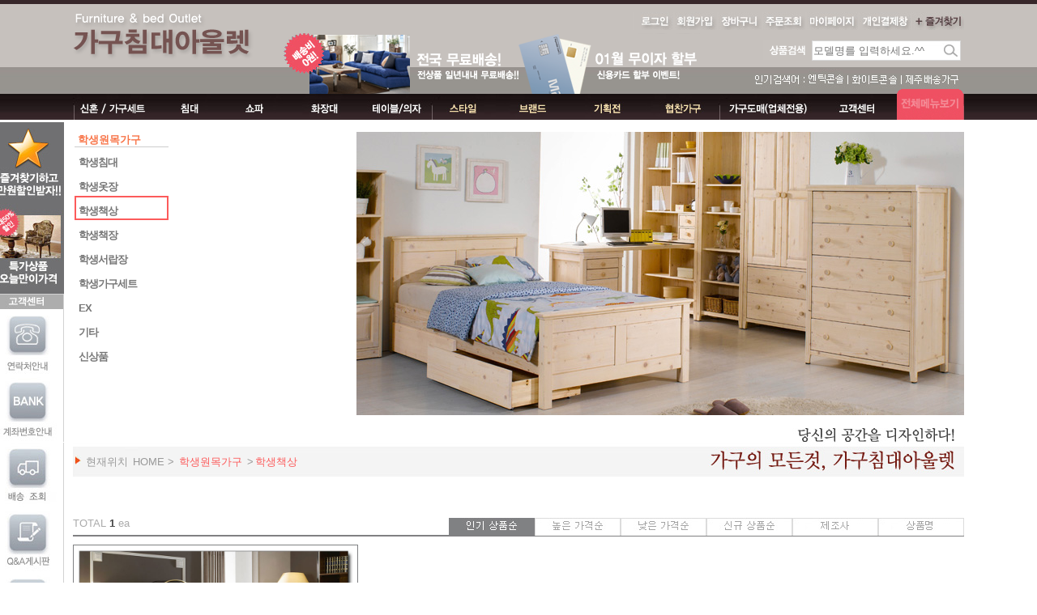

--- FILE ---
content_type: text/html
request_url: http://www.bed-outlet.co.kr/shop/shopbrand.html?xcode=240&mcode=003&type=X
body_size: 25885
content:

<!DOCTYPE html PUBLIC "-//W3C//DTD HTML 4.01//EN" "http://www.w3.org/TR/html4/strict.dtd">
<html>
<head>
<meta http-equiv="CONTENT-TYPE" content="text/html;charset=EUC-KR">
<meta name=“keywords” content=“엔틱가구 쇼핑몰,빈티지가구,화이트엔틱가구,킹 퀸 침대,콘솔,화장대,앤틱쇼파,클래식 소파,의자전문,수입가구도매,식탁”>
<meta name="naver-site-verification" content="f2c8aea55032369b8b2ddb1e5dc044d858261978"/>
<meta name="title" content="화이트엔틱 가구 침대 아울렛 빈티지">
<meta name="description" content="엔틱가구 쇼핑몰,빈티지가구,화이트엔틱가구,킹 퀸 침대,콘솔,화장대,쇼파,클래식 소파,의자전문,수입가구도매,식탁.">
<meta property="og:url" content="http://www.bed-outlet.co.kr.co.kr"> 
<head>
<meta name="naver-site-verification" content="f2c8aea55032369b8b2ddb1e5dc044d858261978"/>
</head>
<link rel="shortcut icon" href="/shopimages/gagu6972/favicon.ico" type="image/x-icon">
<link rel="apple-touch-icon-precomposed" href="/shopimages/gagu6972/mobile_web_icon.png" />
<meta name="referrer" content="no-referrer-when-downgrade" />
<meta property="og:type" content="website" />
<meta property="og:url" content="http://www.bed-outlet.co.kr/shop/shopbrand.html?xcode=240&mcode=003&type=X" />
<title>학생원목가구 > 학생책상</title>

<link type="text/css" rel="stylesheet" href="/shopimages/gagu6972/template/work/33261/common.css?r=1650050140" /><head>
<meta name="naver-site-verification" content="c72eb4e196fe47996e39b4e2e5122486df7467d5" />
</head>
</head>
<script type="text/javascript" src="//wcs.naver.net/wcslog.js"></script>
<script type="text/javascript">
if (window.wcs) {
    if(!wcs_add) var wcs_add = {};
    wcs_add["wa"] = "s_dc3a5931496";
    wcs.inflow('bed-outlet.co.kr');
    wcs_do();
}
</script>

<body>
<script type="text/javascript" src="/js/jquery-1.7.2.min.js"></script><script type="text/javascript" src="/js/lazyload.min.js"></script>
<script type="text/javascript">
function getCookiefss(name) {
    lims = document.cookie;
    var index = lims.indexOf(name + "=");
    if (index == -1) {
        return null;
    }
    index = lims.indexOf("=", index) + 1; // first character
    var endstr = lims.indexOf(';', index);
    if (endstr == -1) {
        endstr = lims.length; // last character
    }
    return unescape(lims.substring(index, endstr));
}
</script><script type="text/javascript">
var MOBILE_USE = '';
var DESIGN_VIEW = 'PC';
</script><script type="text/javascript" src="/js/flash.js"></script>
<script type="text/javascript" src="/js/neodesign/rightbanner.js"></script>
<script type="text/javascript" src="/js/bookmark.js"></script>
<style type="text/css">

.MS_search_word { }

</style>

<script type="text/javascript" src="/js/jquery.shopbrand.js"></script>

<script type="text/javascript">

var pre_ORBAS = 'Y';
var pre_min_amount = '1';
var pre_product_uid = '';
var pre_product_name = '';
var pre_product_price = '';
var pre_option_type = '';
var pre_option_display_type = '';
var pre_optionJsonData = '';
var IS_LOGIN = 'false';
var is_bulk = 'N';
var bulk_arr_info = [];
var pre_min_add_amount = '1';
var pre_max_amount = '100000';

    var is_unify_opt = '1' ? true : false; 
    var pre_baskethidden = 'Y';

var is_unify_opt = true;
var ORBAS = 'Y';
var min_amount = '1';
var min_add_amount = '1';
var max_amount = '100000';
var product_uid = '';
var product_name = '';
var product_price = '';
var option_type = '';
var option_display_type = '';
var is_dummy = null;
var is_exist = null;
var optionJsonData = '';
var view_member_only_price = '';
var IS_LOGIN = 'false';
var shop_language = 'kor';
var is_bulk = 'N';
var bulk_arr_info = [];
var use_option_limit = '';
var design_view = 'PC';

</script>

<link type="text/css" rel="stylesheet" href="/shopimages/gagu6972/template/work/33261/shopbrand.css?t=202204170724" />
<div id='blk_scroll_wings'><script type='text/javascript' src='/html/shopRbanner.html?param1=1' ></script></div>
<div id='cherrypicker_scroll'></div>
<div id="wrap">
    
<link type="text/css" rel="stylesheet" href="/shopimages/gagu6972/template/work/33261/header.1.css?t=202601020052" />
<script type='text/javascript' src="/design/gagu6972/14re/include/js/jquery.banner.js"></script>
<script type="text/javascript" src="/design/gagu6972/14re/include/js/jquery.DB_multiMoveBanner.min.js"></script>
<script type="text/javascript" src="/design/gagu6972/14re/include/js/jquery.DB_topBanner_ie.min.js"></script>




<style>
	.DB_gnb {position:relative;left:50%; z-index:999; width:1100px;margin-left:-500px}
	.DB_gnb .DB_top{float:left z-index:999;}

	.DB_sub_wrap{position:absolute;top:31px;display:none; width: 151px; height: 37px; z-index:999;}
	.DB_sub_wrap li{position:relative;}
	
	.DB_sub_wrap li .DB_sub{position:absolute;left:186px;top:0;padding-left:0px;top:0;display:none z-index:999;}
	.DB_sub_wrap li .DB_sub .DB_body{position:absolute;width:860px;height:463px;left:189px;top:0;display:none; z-index:999;} 
	
	.DB_sub_wrap .DB_view{position:absolute;bottom:5px;left:5px; z-index:999;}


</style>

<script type="text/javascript">

(function($){
	$('.DB_banner18').DB_topBanner({
		key:"209179-1",                                    //라이센스키
		layer:"off",                                         //본문과겹침(on:겹침, off:겹치지 않음)
		openType:"none",                              //오픈형태(slide:밀림 , none: 없음)
		openDelayTime:500,                          //페이지오픈후 딜레이되어 열림(slide인 경우)
		closeType:"none",                             //닫기형태(slide:밀림 , none:없음)
		autoCloseTime:99999,                        //자동닫기시간(밀리초)
		slideSpeed:800,                                 //모션속도(밀리초)
		day:1                                               //보이지않기 기간(일)
                 
	})
})(jQuery);
</script>

<div id="hdrWrap">
    <div id="hdr">
        <h1 class="bi"><a href="/index.html"><img src="/design/gagu6972/14re/topmenu/toplogo.png" alt="가구침대아울렛" title="가구침대아울렛" /></a></h1>
        <div class="ev">
            <li><a href="/shop/shopbrand.html?xcode=251&mcode=006&type=Y"><img src="/design/gagu6972/14re/topmenu/topmenu_event01.png" alt="가구 전국 무료배송" title="free delivery" /></a></li>
            <li><a href="https://www.bed-outlet.co.kr/board/board.html?code=gagu6972_board4&page=1&type=v&board_cate=&num1=999866&num2=00000&number=122&lock=N&flag=notice
"><img src="/design/gagu6972/14re/topmenu/topmenu_event02.png" alt="무이자 이벤트" title="card event" /></a></li>
        </div>
        <ul class="mlink">
                        <li><a href="https://www.bed-outlet.co.kr/shop/member.html?type=login" class="rollover"><img src="/design/gagu6972/14re/topmenu/topmenu_login01.jpg" alt="Login" title="Login" /><img class="over" src="/design/gagu6972/14re/topmenu/topmenu_login02.jpg" alt="Login" title="Login" /></a></li>
            <li><a href="https://www.bed-outlet.co.kr/shop/idinfo.html" class="rollover"><img src="/design/gagu6972/14re/topmenu/topmenu_join01.jpg" alt="Join" title="Join" /><img class="over" src="/design/gagu6972/14re/topmenu/topmenu_join02.jpg" alt="Join" title="Join" /></a></li>
                        <li><a href="/shop/basket.html" class="rollover"><img src="/design/gagu6972/14re/topmenu/topmenu_cart01.jpg" alt="장바구니" title="My Cart" /><img class="over" src="/design/gagu6972/14re/topmenu/topmenu_cart02.jpg" alt="장바구니" title="My Cart" /></a></li>
            <li><a href="https://www.bed-outlet.co.kr/shop/confirm_login.html?type=myorder" class="rollover"><img src="/design/gagu6972/14re/topmenu/topmenu_order01.jpg" alt="주문조회" title="Order" /><img class="over" src="/design/gagu6972/14re/topmenu/topmenu_order02.jpg" alt="주문조회" title="Order" /></a></li>
            <li><a href="https://www.bed-outlet.co.kr/shop/member.html?type=mynewmain" class="rollover"><img src="/design/gagu6972/14re/topmenu/topmenu_mypage01.jpg" alt="마이페이지" title="My Page" /><img class="over" src="/design/gagu6972/14re/topmenu/topmenu_mypage02.jpg" alt="마이페이지" title="My Page" /></a></li>
            <li><a href="/shop/shopdetail.html?branduid=320927" class="rollover"><img src="/design/gagu6972/14re/topmenu/topmenu_private01.jpg" alt="개인결제창" title="Private" /><img class="over" src="/design/gagu6972/14re/topmenu/topmenu_private02.jpg" alt="개인결제창" title="Private" /></a></li>
            <li><a href="javascript:CreateBookmarkLink('http://www.bed-outlet.co.kr', '가구침대아울렛-화이트엔틱가구');" class="rollover"><img src="/design/gagu6972/14re/topmenu/topmenu_favorite01.jpg" alt="즐겨찾기" title="Favorite" /><img class="over" src="/design/gagu6972/14re/topmenu/topmenu_favorite02.jpg" alt="즐겨찾기" title="Favorite" /></a></li>
        </ul>
<!-- javascript:window.external.AddFavorite('http://bed-outlet.co.kr','가구침대아울렛'); -->
            <div class="sch-frmti"><img src="/design/gagu6972/14re/topmenu/topmenu_search.png" alt="상품검색" title="search" /></div>
            <div class="sch-frmti2"><img src="/design/gagu6972/14re/topmenu/topmenu_totalviewtop.png" alt="전체상품보기bg" title="전체상품보기bg" /></div>
            <div class="sch-frm">
                <form action="/shop/shopbrand.html" method="post" name="search">                    <fieldset>
                        <legend>상품 검색 폼</legend>
                        <input name="search" onkeydown="CheckKey_search();" value=""  class="MS_search_word keyword" />                        <a href="javascript:search_submit();"><input type="image" class="btn" src="/design/gagu6972/14re/topmenu/topmenu_searchbtn01.jpg" alt="검색" title="검색" /></a>
                    </fieldset>
                </form>            </div>
        <ul class="sch-frmkeyword">
            <li><img src="/design/gagu6972/14re/topmenu/topmenu_searchkeywordtitle.jpg" alt="인기검색어" title="인기검색어 : " /></a></li>
            <li><a href="https://www.bed-outlet.co.kr/shop/member.html?type=mynewmain"><img src="/design/gagu6972/14re/topmenu/topmenu_searchkeyword01.jpg" alt="엔틱퀸침대" title="엔틱퀸침대" /></a></li>
            <li><img src="/design/gagu6972/14re/topmenu/topmenu_searchkeywordbar.jpg" alt="|" title=" | " /></li>
            <li><a href="https://www.bed-outlet.co.kr/shop/member.html?type=mynewmain"><img src="/design/gagu6972/14re/topmenu/topmenu_searchkeyword02.jpg" alt="신혼가구세트" title="신혼가구세트" /></a></li>
            <li><img src="/design/gagu6972/14re/topmenu/topmenu_searchkeywordbar.jpg" alt="|" title=" | " /></li>
            <li><a href="https://www.bed-outlet.co.kr/shop/member.html?type=mynewmain"><img src="/design/gagu6972/14re/topmenu/topmenu_searchkeyword03.jpg" alt="화이트엔틱가구" title="화이트엔틱가구" /></a></li>
        </ul>
        <h2 class="blind">주메뉴</h2>
        <div class="gnb_w">
            <ul id="gnb">
            <li class="DB_top"><a href="/shop/shopbrand.html?xcode=245&type=X" class="rollover"><img src="/design/gagu6972/14re/topmenu/topmenu_menu10.jpg" alt="신혼/가구세트" title="신혼가구세트" /><img class="over" src="/design/gagu6972/14re/topmenu/topmenu_menu11.jpg" alt="신혼/가구세트" title="신혼가구세트" /></a>
			<ul class="DB_sub_wrap" style="left:0px">
				<li><a href="/shop/shopbrand.html?xcode=245&mcode=006&type=X"><img src="/design/gagu6972/14re/cate/topmenu_cate010101.jpg" onMouseOver="this.src='/design/gagu6972/14re/cate/topmenu_cate010102.jpg'"  onmouseout="this.src='/design/gagu6972/14re/cate/topmenu_cate010101.jpg'" alt=""/></a></li>
				<li><a href="/shop/shopbrand.html?xcode=245&mcode=007&type=X"><img src="/design/gagu6972/14re/cate/topmenu_cate010201.jpg" onMouseOver="this.src='/design/gagu6972/14re/cate/topmenu_cate010202.jpg'"  onmouseout="this.src='/design/gagu6972/14re/cate/topmenu_cate010201.jpg'"alt=""/></a></li>
				<li><a href="/shop/shopbrand.html?xcode=245&mcode=008&type=X"><img src="/design/gagu6972/14re/cate/topmenu_cate010301.jpg" onMouseOver="this.src='/design/gagu6972/14re/cate/topmenu_cate010302.jpg'"  onmouseout="this.src='/design/gagu6972/14re/cate/topmenu_cate010301.jpg'"alt=""/></a></li>
				<li><a href="/shop/shopbrand.html?xcode=245&mcode=009&type=X"><img src="/design/gagu6972/14re/cate/topmenu_cate010401.jpg" onMouseOver="this.src='/design/gagu6972/14re/cate/topmenu_cate010402.jpg'"  onmouseout="this.src='/design/gagu6972/14re/cate/topmenu_cate010401.jpg'" alt=""/></a></li>
			</ul>
</li>
            <li><img src="/design/gagu6972/14re/topmenu/topmenu_menubg01.jpg" alt="bg01" title="bg01" /></li>
            <li class="DB_top"><a href="/shop/shopbrand.html?xcode=232&type=X" class="rollover"><img src="/design/gagu6972/14re/topmenu/topmenu_menu20.jpg" alt="침대" title="침대" /><img class="over" src="/design/gagu6972/14re/topmenu/topmenu_menu21.jpg" alt="침대" title="침대" /></a>
			<ul class="DB_sub_wrap" style="left:107px">
				<li><a href="/shop/shopbrand.html?xcode=232&mcode=001&type=X"><img src="/design/gagu6972/14re/cate/topmenu_cate020101.jpg" onMouseOver="this.src='/design/gagu6972/14re/cate/topmenu_cate020102.jpg'"  onmouseout="this.src='/design/gagu6972/14re/cate/topmenu_cate020101.jpg'" alt=""/></a></li>
				<li><a href="/shop/shopbrand.html?xcode=232&mcode=002&type=X"><img src="/design/gagu6972/14re/cate/topmenu_cate020201.jpg" onMouseOver="this.src='/design/gagu6972/14re/cate/topmenu_cate020202.jpg'"  onmouseout="this.src='/design/gagu6972/14re/cate/topmenu_cate020201.jpg'"alt=""/></a></li>
				<li><a href="/shop/shopbrand.html?xcode=232&mcode=003&type=X"><img src="/design/gagu6972/14re/cate/topmenu_cate020301.jpg" onMouseOver="this.src='/design/gagu6972/14re/cate/topmenu_cate020302.jpg'"  onmouseout="this.src='/design/gagu6972/14re/cate/topmenu_cate020301.jpg'"alt=""/></a></li>
				<li><a href="/shop/shopbrand.html?xcode=232&mcode=004&type=X"><img src="/design/gagu6972/14re/cate/topmenu_cate020401.jpg" onMouseOver="this.src='/design/gagu6972/14re/cate/topmenu_cate020402.jpg'"  onmouseout="this.src='/design/gagu6972/14re/cate/topmenu_cate020401.jpg'" alt=""/></a></li>
				<li><a href="/shop/shopbrand.html?xcode=232&mcode=005&type=X"><img src="/design/gagu6972/14re/cate/topmenu_cate020501.jpg" onMouseOver="this.src='/design/gagu6972/14re/cate/topmenu_cate020502.jpg'"  onmouseout="this.src='/design/gagu6972/14re/cate/topmenu_cate020501.jpg'" alt=""/></a></li>
				<li><a href="/shop/shopbrand.html?xcode=232&mcode=006&type=X"><img src="/design/gagu6972/14re/cate/topmenu_cate020601.jpg" onMouseOver="this.src='/design/gagu6972/14re/cate/topmenu_cate020602.jpg'"  onmouseout="this.src='/design/gagu6972/14re/cate/topmenu_cate020601.jpg'"alt=""/></a></li>
				<li><a href="/shop/shopbrand.html?xcode=232&mcode=007&type=X"><img src="/design/gagu6972/14re/cate/topmenu_cate020701.jpg" onMouseOver="this.src='/design/gagu6972/14re/cate/topmenu_cate020702.jpg'"  onmouseout="this.src='/design/gagu6972/14re/cate/topmenu_cate020701.jpg'"alt=""/></a></li>
				<li><a href="/shop/shopbrand.html?xcode=232&mcode=008&type=X"><img src="/design/gagu6972/14re/cate/topmenu_cate020801.jpg" onMouseOver="this.src='/design/gagu6972/14re/cate/topmenu_cate020802.jpg'"  onmouseout="this.src='/design/gagu6972/14re/cate/topmenu_cate020801.jpg'" alt=""/></a></li>
			</ul>
</li>
            <li><img src="/design/gagu6972/14re/topmenu/topmenu_menubg01.jpg" alt="bg01" title="bg01" /></li>
            <li class="DB_top"><a href="/shop/shopbrand.html?xcode=235&type=X" class="rollover"><img src="/design/gagu6972/14re/topmenu/topmenu_menu30.jpg" alt="쇼파" title="쇼파" /><img class="over" src="/design/gagu6972/14re/topmenu/topmenu_menu31.jpg" alt="쇼파" title="쇼파" /></a>
			<ul class="DB_sub_wrap" style="left:187px">
				<li><a href="/shop/shopbrand.html?xcode=235&mcode=003&type=X"><img src="/design/gagu6972/14re/cate/topmenu_cate030101.jpg" onMouseOver="this.src='/design/gagu6972/14re/cate/topmenu_cate030102.jpg'"  onmouseout="this.src='/design/gagu6972/14re/cate/topmenu_cate030101.jpg'" alt=""/></a></li>
				<li><a href="/shop/shopbrand.html?xcode=235&mcode=002&type=X"><img src="/design/gagu6972/14re/cate/topmenu_cate030201.jpg" onMouseOver="this.src='/design/gagu6972/14re/cate/topmenu_cate030202.jpg'"  onmouseout="this.src='/design/gagu6972/14re/cate/topmenu_cate030201.jpg'"alt=""/></a></li>
				<li><a href="/shop/shopbrand.html?xcode=235&mcode=001&type=X"><img src="/design/gagu6972/14re/cate/topmenu_cate030301.jpg" onMouseOver="this.src='/design/gagu6972/14re/cate/topmenu_cate030302.jpg'"  onmouseout="this.src='/design/gagu6972/14re/cate/topmenu_cate030301.jpg'"alt=""/></a></li>
				<li><a href="/shop/shopbrand.html?xcode=235&mcode=005&type=X"><img src="/design/gagu6972/14re/cate/topmenu_cate030401.jpg" onMouseOver="this.src='/design/gagu6972/14re/cate/topmenu_cate030402.jpg'"  onmouseout="this.src='/design/gagu6972/14re/cate/topmenu_cate030401.jpg'" alt=""/></a></li>
				<li><a href="/shop/shopbrand.html?xcode=235&mcode=004&type=X"><img src="/design/gagu6972/14re/cate/topmenu_cate030501.jpg" onMouseOver="this.src='/design/gagu6972/14re/cate/topmenu_cate030502.jpg'"  onmouseout="this.src='/design/gagu6972/14re/cate/topmenu_cate030501.jpg'" alt=""/></a></li>
				<li><a href="/shop/shopbrand.html?xcode=235&mcode=006&type=X"><img src="/design/gagu6972/14re/cate/topmenu_cate030601.jpg" onMouseOver="this.src='/design/gagu6972/14re/cate/topmenu_cate030602.jpg'"  onmouseout="this.src='/design/gagu6972/14re/cate/topmenu_cate030601.jpg'"alt=""/></a></li>
				<li><a href="/shop/shopbrand.html?xcode=235&mcode=007&type=X"><img src="/design/gagu6972/14re/cate/topmenu_cate030701.jpg" onMouseOver="this.src='/design/gagu6972/14re/cate/topmenu_cate030702.jpg'"  onmouseout="this.src='/design/gagu6972/14re/cate/topmenu_cate030701.jpg'"alt=""/></a></li>
				<li><a href="/shop/shopbrand.html?xcode=235&mcode=008&type=X"><img src="/design/gagu6972/14re/cate/topmenu_cate030801.jpg" onMouseOver="this.src='/design/gagu6972/14re/cate/topmenu_cate030802.jpg'"  onmouseout="this.src='/design/gagu6972/14re/cate/topmenu_cate030801.jpg'" alt=""/></a></li>
			</ul>
</li>
            <li><img src="/design/gagu6972/14re/topmenu/topmenu_menubg01.jpg" alt="bg01" title="bg01" /></li>
            <li class="DB_top"><a href="/shop/shopbrand.html?xcode=234&type=X" class="rollover"><img src="/design/gagu6972/14re/topmenu/topmenu_menu40.jpg" alt="화장대" title="화장대" /><img class="over" src="/design/gagu6972/14re/topmenu/topmenu_menu41.jpg" alt="화장대" title="화장대" /></a>
			<ul class="DB_sub_wrap" style="left:267px">
				<li><a href="/shop/shopbrand.html?xcode=234&mcode=001&type=X"><img src="/design/gagu6972/14re/cate/topmenu_cate040101.jpg" onMouseOver="this.src='/design/gagu6972/14re/cate/topmenu_cate040102.jpg'"  onmouseout="this.src='/design/gagu6972/14re/cate/topmenu_cate040101.jpg'" alt=""/></a></li>
				<li><a href="/shop/shopbrand.html?xcode=234&mcode=002&type=X"><img src="/design/gagu6972/14re/cate/topmenu_cate040201.jpg" onMouseOver="this.src='/design/gagu6972/14re/cate/topmenu_cate040202.jpg'"  onmouseout="this.src='/design/gagu6972/14re/cate/topmenu_cate040201.jpg'"alt=""/></a></li>
				<li><a href="/shop/shopbrand.html?xcode=234&mcode=003&type=X"><img src="/design/gagu6972/14re/cate/topmenu_cate040301.jpg" onMouseOver="this.src='/design/gagu6972/14re/cate/topmenu_cate040302.jpg'"  onmouseout="this.src='/design/gagu6972/14re/cate/topmenu_cate040301.jpg'"alt=""/></a></li>
				<li><a href="/shop/shopbrand.html?xcode=234&mcode=004&type=X"><img src="/design/gagu6972/14re/cate/topmenu_cate040401.jpg" onMouseOver="this.src='/design/gagu6972/14re/cate/topmenu_cate040402.jpg'"  onmouseout="this.src='/design/gagu6972/14re/cate/topmenu_cate040401.jpg'" alt=""/></a></li>
				<li><a href="/shop/shopbrand.html?xcode=234&mcode=005&scode=001&type=X"><img src="/design/gagu6972/14re/cate/topmenu_cate040501.jpg" onMouseOver="this.src='/design/gagu6972/14re/cate/topmenu_cate040502.jpg'"  onmouseout="this.src='/design/gagu6972/14re/cate/topmenu_cate040501.jpg'" alt=""/></a></li>
				<li><a href="/shop/shopbrand.html?xcode=234&mcode=005&scode=002&type=X"><img src="/design/gagu6972/14re/cate/topmenu_cate040601.jpg" onMouseOver="this.src='/design/gagu6972/14re/cate/topmenu_cate040602.jpg'"  onmouseout="this.src='/design/gagu6972/14re/cate/topmenu_cate040601.jpg'"alt=""/></a></li>
			</ul>
</li>
            <li><img src="/design/gagu6972/14re/topmenu/topmenu_menubg01.jpg" alt="bg01" title="bg01" /></li>
            <li class="DB_top"><a href="/shop/shopbrand.html?xcode=237&type=X" class="rollover"><img src="/design/gagu6972/14re/topmenu/topmenu_menu50.jpg" alt="테이블/의자" title="테이블/의자" /><img class="over" src="/design/gagu6972/14re/topmenu/topmenu_menu51.jpg" alt="테이블/의자" title="테이블/의자" /></a>
			<ul class="DB_sub_wrap" style="left:355px">
				<li><a href="/shop/shopbrand.html?xcode=237&mcode=001&type=X"><img src="/design/gagu6972/14re/cate/topmenu_cate050101.jpg" onMouseOver="this.src='/design/gagu6972/14re/cate/topmenu_cate050102.jpg'"  onmouseout="this.src='/design/gagu6972/14re/cate/topmenu_cate050101.jpg'" alt=""/></a></li>
				<li><a href="/shop/shopbrand.html?xcode=237&mcode=002&type=X"><img src="/design/gagu6972/14re/cate/topmenu_cate050201.jpg" onMouseOver="this.src='/design/gagu6972/14re/cate/topmenu_cate050202.jpg'"  onmouseout="this.src='/design/gagu6972/14re/cate/topmenu_cate050201.jpg'"alt=""/></a></li>
				<li><a href="/shop/shopbrand.html?xcode=237&mcode=003&type=X"><img src="/design/gagu6972/14re/cate/topmenu_cate050301.jpg" onMouseOver="this.src='/design/gagu6972/14re/cate/topmenu_cate050302.jpg'"  onmouseout="this.src='/design/gagu6972/14re/cate/topmenu_cate050301.jpg'"alt=""/></a></li>
				<li><a href="/shop/shopbrand.html?xcode=237&mcode=004&type=X"><img src="/design/gagu6972/14re/cate/topmenu_cate050401.jpg" onMouseOver="this.src='/design/gagu6972/14re/cate/topmenu_cate050402.jpg'"  onmouseout="this.src='/design/gagu6972/14re/cate/topmenu_cate050401.jpg'" alt=""/></a></li>
				<li><a href="/shop/shopbrand.html?xcode=237&mcode=007&type=X"><img src="/design/gagu6972/14re/cate/topmenu_cate050501.jpg" onMouseOver="this.src='/design/gagu6972/14re/cate/topmenu_cate050502.jpg'"  onmouseout="this.src='/design/gagu6972/14re/cate/topmenu_cate050501.jpg'" alt=""/></a></li>
			</ul>
</li>
            <li><img src="/design/gagu6972/14re/topmenu/topmenu_menubg02.jpg" alt="bg02" title="bg02" /></li>
            <li class="DB_top"><a href="/shop/shopbrand.html?xcode=242&type=X" class="rollover"><img src="/design/gagu6972/14re/topmenu/topmenu_menu60.jpg" alt="스타일" title="스타일" /><img class="over" src="/design/gagu6972/14re/topmenu/topmenu_menu61.jpg" alt="스타일" title="스타일" /></a>
			<ul class="DB_sub_wrap" style="left:444px">
				<li><a href="/shop/shopbrand.html?xcode=242&type=X"><img src="/design/gagu6972/14re/cate/topmenu_cate060101.jpg" onMouseOver="this.src='/design/gagu6972/14re/cate/topmenu_cate060102.jpg'"  onmouseout="this.src='/design/gagu6972/14re/cate/topmenu_cate060101.jpg'" alt=""/></a></li>
				<li><a href="/shop/shopbrand.html?type=M&xcode=243&mcode=009"><img src="/design/gagu6972/14re/cate/topmenu_cate060201.jpg" onMouseOver="this.src='/design/gagu6972/14re/cate/topmenu_cate060202.jpg'"  onmouseout="this.src='/design/gagu6972/14re/cate/topmenu_cate060201.jpg'"alt=""/></a></li>
				<li><a href="/shop/shopbrand.html?xcode=243&type=X"><img src="/design/gagu6972/14re/cate/topmenu_cate060301.jpg" onMouseOver="this.src='/design/gagu6972/14re/cate/topmenu_cate060302.jpg'"  onmouseout="this.src='/design/gagu6972/14re/cate/topmenu_cate060301.jpg'"alt=""/></a></li>
				<li><a href="/shop/shopbrand.html?xcode=244&type=X"><img src="/design/gagu6972/14re/cate/topmenu_cate060401.jpg" onMouseOver="this.src='/design/gagu6972/14re/cate/topmenu_cate060402.jpg'"  onmouseout="this.src='/design/gagu6972/14re/cate/topmenu_cate060401.jpg'" alt=""/></a></li>
				<li><a href="/shop/shopbrand.html?xcode=241&type=X"><img src="/design/gagu6972/14re/cate/topmenu_cate060501.jpg" onMouseOver="this.src='/design/gagu6972/14re/cate/topmenu_cate060502.jpg'"  onmouseout="this.src='/design/gagu6972/14re/cate/topmenu_cate060501.jpg'" alt=""/></a></li>
			</ul>
</li>
            <li><img src="/design/gagu6972/14re/topmenu/topmenu_menubg01.jpg" alt="bg01" title="bg01" /></li>
            <li class="DB_top"><a href="/shop/shopbrand.html?xcode=246&type=X" class="rollover"><img src="/design/gagu6972/14re/topmenu/topmenu_menu70.jpg" alt="브랜드" title="브랜드" /><img class="over" src="/design/gagu6972/14re/topmenu/topmenu_menu71.jpg" alt="브랜드" title="브랜드" /></a>
			<ul class="DB_sub_wrap" style="left:524px">
				<li><a href="/shop/shopbrand.html?xcode=246&mcode=001&type=X"><img src="/design/gagu6972/14re/cate/topmenu_cate070101.jpg" onMouseOver="this.src='/design/gagu6972/14re/cate/topmenu_cate070102.jpg'"  onmouseout="this.src='/design/gagu6972/14re/cate/topmenu_cate070101.jpg'" alt=""/></a></li>
				<li><a href="/shop/shopbrand.html?xcode=246&mcode=002&type=X"><img src="/design/gagu6972/14re/cate/topmenu_cate070201.jpg" onMouseOver="this.src='/design/gagu6972/14re/cate/topmenu_cate070202.jpg'"  onmouseout="this.src='/design/gagu6972/14re/cate/topmenu_cate070201.jpg'"alt=""/></a></li>
				<li><a href="/shop/shopbrand.html?xcode=246&mcode=003&type=X"><img src="/design/gagu6972/14re/cate/topmenu_cate070301.jpg" onMouseOver="this.src='/design/gagu6972/14re/cate/topmenu_cate070302.jpg'"  onmouseout="this.src='/design/gagu6972/14re/cate/topmenu_cate070301.jpg'"alt=""/></a></li>
				<li><a href="/shop/shopbrand.html?xcode=246&mcode=004&type=X"><img src="/design/gagu6972/14re/cate/topmenu_cate070401.jpg" onMouseOver="this.src='/design/gagu6972/14re/cate/topmenu_cate070402.jpg'"  onmouseout="this.src='/design/gagu6972/14re/cate/topmenu_cate070401.jpg'" alt=""/></a></li>
				<li><a href="/shop/shopbrand.html?xcode=246&mcode=005&type=X"><img src="/design/gagu6972/14re/cate/topmenu_cate070501.jpg" onMouseOver="this.src='/design/gagu6972/14re/cate/topmenu_cate070502.jpg'"  onmouseout="this.src='/design/gagu6972/14re/cate/topmenu_cate070501.jpg'" alt=""/></a></li>
				<li><a href="/shop/shopbrand.html?xcode=246&mcode=006&type=X"><img src="/design/gagu6972/14re/cate/topmenu_cate070601.jpg" onMouseOver="this.src='/design/gagu6972/14re/cate/topmenu_cate070602.jpg'"  onmouseout="this.src='/design/gagu6972/14re/cate/topmenu_cate070601.jpg'" alt=""/></a></li>
				<li><a href="/shop/shopbrand.html?xcode=246&mcode=007&type=X"><img src="/design/gagu6972/14re/cate/topmenu_cate070701.jpg" onMouseOver="this.src='/design/gagu6972/14re/cate/topmenu_cate070702.jpg'"  onmouseout="this.src='/design/gagu6972/14re/cate/topmenu_cate070701.jpg'" alt=""/></a></li>
				<li><a href="/shop/shopbrand.html?xcode=246&mcode=008&type=X"><img src="/design/gagu6972/14re/cate/topmenu_cate070801.jpg" onMouseOver="this.src='/design/gagu6972/14re/cate/topmenu_cate070802.jpg'"  onmouseout="this.src='/design/gagu6972/14re/cate/topmenu_cate070801.jpg'" alt=""/></a></li>
				<li><a href="/shop/shopbrand.html?xcode=246&mcode=009&type=X"><img src="/design/gagu6972/14re/cate/topmenu_cate070901.jpg" onMouseOver="this.src='/design/gagu6972/14re/cate/topmenu_cate070902.jpg'"  onmouseout="this.src='/design/gagu6972/14re/cate/topmenu_cate070901.jpg'" alt=""/></a></li>
				<li><a href="/shop/shopbrand.html?xcode=246&mcode=011&type=X"><img src="/design/gagu6972/14re/cate/topmenu_cate071001.jpg" onMouseOver="this.src='/design/gagu6972/14re/cate/topmenu_cate071002.jpg'"  onmouseout="this.src='/design/gagu6972/14re/cate/topmenu_cate071001.jpg'" alt=""/></a></li>
				<li><a href="/shop/shopbrand.html?xcode=246&mcode=012&type=X"><img src="/design/gagu6972/14re/cate/topmenu_cate071101.jpg" onMouseOver="this.src='/design/gagu6972/14re/cate/topmenu_cate071102.jpg'"  onmouseout="this.src='/design/gagu6972/14re/cate/topmenu_cate071101.jpg'" alt=""/></a></li>
				<li><a href="/shop/shopbrand.html?xcode=246&mcode=010&type=X"><img src="/design/gagu6972/14re/cate/topmenu_cate071201.jpg" onMouseOver="this.src='/design/gagu6972/14re/cate/topmenu_cate071202.jpg'"  onmouseout="this.src='/design/gagu6972/14re/cate/topmenu_cate071201.jpg'" alt=""/></a></li>
			</ul>
</li>
            <li><img src="/design/gagu6972/14re/topmenu/topmenu_menubg01.jpg" alt="bg01" title="bg01" /></li>
            <li class="DB_top"><a href="/shop/shopbrand.html?xcode=251&type=Y" class="rollover"><img src="/design/gagu6972/14re/topmenu/topmenu_menu80.jpg" alt="기획전" title="기획전" /><img class="over" src="/design/gagu6972/14re/topmenu/topmenu_menu81.jpg" alt="기획전" title="기획전" /></a>
			<ul class="DB_sub_wrap" style="left:616px">
				<li class="DB_top"><a href="/shop/shopbrand.html?xcode=251&type=Y"><img src="/design/gagu6972/14re/cate/topmenu_cate080101.jpg" onMouseOver="this.src='/design/gagu6972/14re/cate/topmenu_cate080102.jpg'"  onmouseout="this.src='/design/gagu6972/14re/cate/topmenu_cate080101.jpg'" alt=""/></a></li>
			</ul>
</li>
            <li><img src="/design/gagu6972/14re/topmenu/topmenu_menubg01.jpg" alt="bg01" title="bg01" /></li>
            <li class="DB_top"><a href="/shop/shopbrand.html?type=N&xcode=251&mcode=004" class="rollover"><img src="/design/gagu6972/14re/topmenu/topmenu_menu90.jpg" alt="협찬가구" title="협찬가구" /><img class="over" src="/design/gagu6972/14re/topmenu/topmenu_menu91.jpg" alt="협찬가구" title="협찬가구" /></a>
			<ul class="DB_sub_wrap" style="left:708px">
				<li class="DB_top"><a href="/shop/shopbrand.html?xcode=248&mcode=006&type=X"><img src="/design/gagu6972/14re/cate/topmenu_cate090101.jpg" onMouseOver="this.src='/design/gagu6972/14re/cate/topmenu_cate090102.jpg'"  onmouseout="this.src='/design/gagu6972/14re/cate/topmenu_cate090101.jpg'" alt=""/></a></li>
			</ul>
</li>
            <li><img src="/design/gagu6972/14re/topmenu/topmenu_menubg03.jpg" alt="bg03" title="bg03" /></li>
            <li class="DB_top"><a href="/shop/shopbrand.html?xcode=247&type=X" class="rollover"><img src="/design/gagu6972/14re/topmenu/topmenu_menu100.jpg" alt="가구도매(업체전용)" title="가구도매(업체전용)" /><img class="over" src="/design/gagu6972/14re/topmenu/topmenu_menu101.jpg" alt="가구도매(업체전용)" title="가구도매(업체전용)" /></a>
			<ul class="DB_sub_wrap" style="left:799px">
				<li><a href="/shop/shopbrand.html?xcode=247&mcode=001&type=X"><img src="/design/gagu6972/14re/cate/topmenu_cate100101.jpg" onMouseOver="this.src='/design/gagu6972/14re/cate/topmenu_cate100102.jpg'"  onmouseout="this.src='/design/gagu6972/14re/cate/topmenu_cate100101.jpg'" alt=""/></a></li>
				<li><a href="/shop/shopbrand.html?xcode=247&mcode=006&type=X"><img src="/design/gagu6972/14re/cate/topmenu_cate100201.jpg" onMouseOver="this.src='/design/gagu6972/14re/cate/topmenu_cate100202.jpg'"  onmouseout="this.src='/design/gagu6972/14re/cate/topmenu_cate100201.jpg'"alt=""/></a></li>
				<li><a href="/shop/shopbrand.html?xcode=247&mcode=007&type=X"><img src="/design/gagu6972/14re/cate/topmenu_cate100301.jpg" onMouseOver="this.src='/design/gagu6972/14re/cate/topmenu_cate100302.jpg'"  onmouseout="this.src='/design/gagu6972/14re/cate/topmenu_cate100301.jpg'"alt=""/></a></li>
				<li><a href="/shop/shopbrand.html?xcode=247&mcode=008&type=X"><img src="/design/gagu6972/14re/cate/topmenu_cate100401.jpg" onMouseOver="this.src='/design/gagu6972/14re/cate/topmenu_cate100402.jpg'"  onmouseout="this.src='/design/gagu6972/14re/cate/topmenu_cate100401.jpg'" alt=""/></a></li>
				<li><a href="/shop/shopbrand.html?xcode=247&mcode=009&type=X"><img src="/design/gagu6972/14re/cate/topmenu_cate100501.jpg" onMouseOver="this.src='/design/gagu6972/14re/cate/topmenu_cate100502.jpg'"  onmouseout="this.src='/design/gagu6972/14re/cate/topmenu_cate100501.jpg'" alt=""/></a></li>
				<li><a href="/shop/shopbrand.html?xcode=247&mcode=010&type=X"><img src="/design/gagu6972/14re/cate/topmenu_cate100601.jpg" onMouseOver="this.src='/design/gagu6972/14re/cate/topmenu_cate100602.jpg'"  onmouseout="this.src='/design/gagu6972/14re/cate/topmenu_cate100601.jpg'" alt=""/></a></li>			</ul>
</li>
            <li><img src="/design/gagu6972/14re/topmenu/topmenu_menubg01.jpg" alt="bg01" title="bg01" /></li>
            <li class="DB_top"><a href="/board/board.html?code=gagu6972" class="rollover"><img src="/design/gagu6972/14re/topmenu/topmenu_menu110.jpg" alt="고객센터" title="고객센터" /><img class="over" src="/design/gagu6972/14re/topmenu/topmenu_menu111.jpg" alt="고객센터" title="고객센터" /></a>
			<ul class="DB_sub_wrap" style="left:917px">
				<li><a href="/board/board.html?code=gagu6972_board4"><img src="/design/gagu6972/14re/cate/topmenu_cate110101.jpg" onMouseOver="this.src='/design/gagu6972/14re/cate/topmenu_cate110102.jpg'"  onmouseout="this.src='/design/gagu6972/14re/cate/topmenu_cate110101.jpg'" alt=""/></a></li>
				<li><a href="/shop/shopbrand.html?xcode=191&type=X"><img src="/design/gagu6972/14re/cate/topmenu_cate110201.jpg" onMouseOver="this.src='/design/gagu6972/14re/cate/topmenu_cate110202.jpg'"  onmouseout="this.src='/design/gagu6972/14re/cate/topmenu_cate110201.jpg'"alt=""/></a></li>
				<li><a href="/board/board.html?code=gagu6972"><img src="/design/gagu6972/14re/cate/topmenu_cate110301.jpg" onMouseOver="this.src='/design/gagu6972/14re/cate/topmenu_cate110302.jpg'"  onmouseout="this.src='/design/gagu6972/14re/cate/topmenu_cate110301.jpg'"alt=""/></a></li>
				<li><a href="/board/board.html?code=gagu6972_image3"><img src="/design/gagu6972/14re/cate/topmenu_cate110401.jpg" onMouseOver="this.src='/design/gagu6972/14re/cate/topmenu_cate110402.jpg'"  onmouseout="this.src='/design/gagu6972/14re/cate/topmenu_cate110401.jpg'" alt=""/></a></li>
				<li><a href="/board/board.html?code=gagu6972_board8"><img src="/design/gagu6972/14re/cate/topmenu_cate110501.jpg" onMouseOver="this.src='/design/gagu6972/14re/cate/topmenu_cate110502.jpg'"  onmouseout="this.src='/design/gagu6972/14re/cate/topmenu_cate110501.jpg'" alt=""/></a></li>
				<li><a href="/board/board.html?code=gagu6972_board1"><img src="/design/gagu6972/14re/cate/topmenu_cate110601.jpg" onMouseOver="this.src='/design/gagu6972/14re/cate/topmenu_cate110602.jpg'"  onmouseout="this.src='/design/gagu6972/14re/cate/topmenu_cate110601.jpg'" alt=""/></a></li>
				<li><a href="/board/board.html?code=gagu6972_board5"><img src="/design/gagu6972/14re/cate/topmenu_cate110701.jpg" onMouseOver="this.src='/design/gagu6972/14re/cate/topmenu_cate110702.jpg'"  onmouseout="this.src='/design/gagu6972/14re/cate/topmenu_cate110701.jpg'" alt=""/></a></li>
				<li><a href="/board/board.html?code=gagu6972_board7"><img src="/design/gagu6972/14re/cate/topmenu_cate110801.jpg" onMouseOver="this.src='/design/gagu6972/14re/cate/topmenu_cate110802.jpg'"  onmouseout="this.src='/design/gagu6972/14re/cate/topmenu_cate110801.jpg'" alt=""/></a></li>
				<li><a href="/board/board.html?code=gagu6972_data1"><img src="/design/gagu6972/14re/cate/topmenu_cate110901.jpg" onMouseOver="this.src='/design/gagu6972/14re/cate/topmenu_cate110902.jpg'"  onmouseout="this.src='/design/gagu6972/14re/cate/topmenu_cate110901.jpg'" alt=""/></a></li>
			</ul>
</li>
            <li><a href="#"><img class="DB_quick_open" src="/design/gagu6972/14re/topmenu/topmenu_totalview.gif" alt="전체메뉴보기" title="전체메뉴보기" /></a></li>
            </ul>
        </div>
    </div><!-- #hdr -->
</div><!-- #hdrWrap -->
<hr />



<!-- 퀵전체메뉴 -->
<style>
	*{margin:0;padding:0}
	ul,li{list-style:none}
	img{border:0;vertical-align:top}
</style>



<style>
	.DB_fixed{position:fixed;_position:absolute;top:0;_top: expression(eval(document.body.scrollTop));z-index:999;width:100%;text-align:center; }
	.DB_quick{position:absolute;width:100%;height:619px;top:-900px;left:0;border:0px solid;z-index:999;text-align:center;}
	.DB_wrap{position:relative;width:1100px;left:0px;margin-left:0px;z-index:999;text-align:center;}

</style>




<!--퀵빠른메뉴-->

<script>
(function($){
	$('.DB_quick_open').bind('click',function(){			
		$('.DB_quick').animate({'top':20},619);
	})
})(jQuery);
</script>

<!--/퀵빠른메뉴-->	


	<table class="DB_quick" ><tr><td align="center"><table class="DB_wrap"><tr>
			<td><table width="1100px" height="615" border="0" cellpadding="0" cellspacing="0" background="/design/gagu6972/14re/topmenu/tot_menu/totmenu_bg2.png">
			<tr>
			<td align="center" ><table width="1100px" border="0" align="center" cellpadding="0" cellspacing="0">
<tr><td height="116"><p></p></td></tr>
  <tr>
    <td height="32" class="style17" align="center"><table width="1100" border="0" align="center" cellpadding="0" cellspacing="0">
         <tr>
            <td width="96"><img src="/design/gagu6972/14re/topmenu/tot_menu/totmenu_close1.png" width="96" height="32"  class="DB_close" /></td>
            <td background="/design/gagu6972/14re/topmenu/tot_menu/totmenu_bar.png" width="921"><img src="/design/gagu6972/14re/topmenu/tot_menu/totmenu_bar.png" width="921" height="32" /></td>
            <td width="83" background="/design/gagu6972/14re/topmenu/tot_menu/totmenu_bar.png"><img src="/design/gagu6972/14re/topmenu/tot_menu/totmenu_close2.png" width="83" height="32" class="DB_close"  /></td>
         </tr></table>
    </td>
  </tr>
  <tr>
    <td height="12" class="style17" align="center"><p></p></td>
  </tr>
  <tr>
    <td height="378" class="style17" align="center"><table width="1100" height="378" border="0" cellpadding="0" cellspacing="0">
      <tr>
        <td width="30"><p></p></td>
        <td width="118" align="center" valign="top"><table width="111" border="0" cellspacing="0" cellpadding="0">
<tr>
	<td><a href="/shop/shopbrand.html?xcode=232&type=X"><img src="/design/gagu6972/14re/topmenu/tot_menu/totmenu_01000.png" alt="침대카테고리" title="침대" border="0"/></a></td>
</tr>
<tr>
	<td><a href="/shop/shopbrand.html?xcode=232&mcode=001&type=X"><img src="/design/gagu6972/14re/topmenu/tot_menu/totmenu_01010.png" alt="KK킹침대" title="KK킹침대" border="0" onMouseOver="this.src='/design/gagu6972/14re/topmenu/tot_menu/totmenu_01011.png'" onMouseOut="this.src='/design/gagu6972/14re/topmenu/tot_menu/totmenu_01010.png'"/></a></td>
</tr>
<tr>
	<td><a href="/shop/shopbrand.html?xcode=232&mcode=002&type=X"><img src="/design/gagu6972/14re/topmenu/tot_menu/totmenu_01020.png" alt="K킹침대" title="" border="0" onMouseOver="this.src='/design/gagu6972/14re/topmenu/tot_menu/totmenu_01021.png'" onMouseOut="this.src='/design/gagu6972/14re/topmenu/tot_menu/totmenu_01020.png'"/></a></td>
</tr>
<tr>
	<td><a href="/shop/shopbrand.html?xcode=232&mcode=003&type=X"><img src="/design/gagu6972/14re/topmenu/tot_menu/totmenu_01030.png" alt="Q퀸침대" title="" border="0" onMouseOver="this.src='/design/gagu6972/14re/topmenu/tot_menu/totmenu_01031.png'" onMouseOut="this.src='/design/gagu6972/14re/topmenu/tot_menu/totmenu_01030.png'"/></a></td>
</tr>
<tr>
	<td><a href="/shop/shopbrand.html?xcode=232&mcode=004&type=X"><img src="/design/gagu6972/14re/topmenu/tot_menu/totmenu_01040.png" alt="슈퍼싱글침대" title="" border="0" onMouseOver="this.src='/design/gagu6972/14re/topmenu/tot_menu/totmenu_01041.png'" onMouseOut="this.src='/design/gagu6972/14re/topmenu/tot_menu/totmenu_01040.png'"/></a></td>
</tr>
<tr>
	<td><a href="/shop/shopbrand.html?xcode=232&mcode=005&type=X"><img src="/design/gagu6972/14re/topmenu/tot_menu/totmenu_01050.png" alt="싱글/더블침대" title="" border="0" onMouseOver="this.src='/design/gagu6972/14re/topmenu/tot_menu/totmenu_01051.png'" onMouseOut="this.src='/design/gagu6972/14re/topmenu/tot_menu/totmenu_01050.png'"/></a></td>
</tr>
<tr>
	<td><a href="/shop/shopbrand.html?xcode=232&mcode=006&type=X"><img src="/design/gagu6972/14re/topmenu/tot_menu/totmenu_01060.png" alt="매트리스" title="" border="0" onMouseOver="this.src='/design/gagu6972/14re/topmenu/tot_menu/totmenu_01061.png'" onMouseOut="this.src='/design/gagu6972/14re/topmenu/tot_menu/totmenu_01060.png'"/></a></td>
</tr>
<tr>
	<td><a href="/shop/shopbrand.html?xcode=232&mcode=007&type=X"><img src="/design/gagu6972/14re/topmenu/tot_menu/totmenu_01070.png" alt="쇼파베드" title="" border="0" onMouseOver="this.src='/design/gagu6972/14re/topmenu/tot_menu/totmenu_01071.png'" onMouseOut="this.src='/design/gagu6972/14re/topmenu/tot_menu/totmenu_01070.png'"/></a></td>
</tr>
<tr>
	<td><a href="/shop/shopbrand.html?xcode=232&mcode=008&type=X"><img src="/design/gagu6972/14re/topmenu/tot_menu/totmenu_01080.png" alt="기타" title="" border="0" onMouseOver="this.src='/design/gagu6972/14re/topmenu/tot_menu/totmenu_01081.png'" onMouseOut="this.src='/design/gagu6972/14re/topmenu/tot_menu/totmenu_01080.png'"/></a></td>
</tr>
        </table></td>
        <td width="118" align="left" valign="top"><table width="111" border="0" cellspacing="0" cellpadding="0">
<tr>
	<td><a href="/shop/shopbrand.html?xcode=235&type=X"><img src="/design/gagu6972/14re/topmenu/tot_menu/totmenu_02000.png" alt="쇼파카테고리" title="쇼파" border="0"/></a></td>
</tr>
<tr>
	<td><a href="/shop/shopbrand.html?xcode=235&mcode=003&type=X"><img src="/design/gagu6972/14re/topmenu/tot_menu/totmenu_02010.png" alt="카우치쇼파" title="카우치쇼파" border="0" onMouseOver="this.src='/design/gagu6972/14re/topmenu/tot_menu/totmenu_02011.png'" onMouseOut="this.src='/design/gagu6972/14re/topmenu/tot_menu/totmenu_02010.png'"/></a></td>
</tr>
<tr>
	<td><a href="/shop/shopbrand.html?xcode=235&mcode=002&type=X"><img src="/design/gagu6972/14re/topmenu/tot_menu/totmenu_02020.png" alt="4인용쇼파" title="" border="0" onMouseOver="this.src='/design/gagu6972/14re/topmenu/tot_menu/totmenu_02021.png'" onMouseOut="this.src='/design/gagu6972/14re/topmenu/tot_menu/totmenu_02020.png'"/></a></td>
</tr>
<tr>
	<td><a href="/shop/shopbrand.html?xcode=235&mcode=001&type=X"><img src="/design/gagu6972/14re/topmenu/tot_menu/totmenu_02030.png" alt="3인용쇼파" title="" border="0" onMouseOver="this.src='/design/gagu6972/14re/topmenu/tot_menu/totmenu_02031.png'" onMouseOut="this.src='/design/gagu6972/14re/topmenu/tot_menu/totmenu_02030.png'"/></a></td>
</tr>
<tr>
	<td><a href="/shop/shopbrand.html?xcode=235&mcode=005&type=X"><img src="/design/gagu6972/14re/topmenu/tot_menu/totmenu_02040.png" alt="인조가죽쇼파" title="" border="0" onMouseOver="this.src='/design/gagu6972/14re/topmenu/tot_menu/totmenu_02041.png'" onMouseOut="this.src='/design/gagu6972/14re/topmenu/tot_menu/totmenu_02040.png'"/></a></td>
</tr>
<tr>
	<td><a href="/shop/shopbrand.html?xcode=235&mcode=004&type=X"><img src="/design/gagu6972/14re/topmenu/tot_menu/totmenu_02050.png" alt="천쇼파/패브릭쇼파" title="" border="0" onMouseOver="this.src='/design/gagu6972/14re/topmenu/tot_menu/totmenu_02051.png'" onMouseOut="this.src='/design/gagu6972/14re/topmenu/tot_menu/totmenu_02050.png'"/></a></td>
</tr>
<tr>
	<td><a href="/shop/shopbrand.html?xcode=235&mcode=006&type=X"><img src="/design/gagu6972/14re/topmenu/tot_menu/totmenu_02060.png" alt="2인용쇼파" title="" border="0" onMouseOver="this.src='/design/gagu6972/14re/topmenu/tot_menu/totmenu_02061.png'" onMouseOut="this.src='/design/gagu6972/14re/topmenu/tot_menu/totmenu_02060.png'"/></a></td>
</tr>
<tr>
	<td><a href="/shop/shopbrand.html?xcode=235&mcode=007&type=X"><img src="/design/gagu6972/14re/topmenu/tot_menu/totmenu_02070.png" alt="1인쇼파" title="" border="0" onMouseOver="this.src='/design/gagu6972/14re/topmenu/tot_menu/totmenu_02071.png'" onMouseOut="this.src='/design/gagu6972/14re/topmenu/tot_menu/totmenu_02070.png'"/></a></td>
</tr>
<tr>
	<td><a href="/shop/shopbrand.html?xcode=235&mcode=008&type=X"><img src="/design/gagu6972/14re/topmenu/tot_menu/totmenu_01080.png" alt="기타" title="" border="0" onMouseOver="this.src='/design/gagu6972/14re/topmenu/tot_menu/totmenu_01081.png'" onMouseOut="this.src='/design/gagu6972/14re/topmenu/tot_menu/totmenu_01080.png'"/></a></td>
</tr>
        </table></td>
        <td width="118" align="left" valign="top"><table width="111" border="0" cellspacing="0" cellpadding="0">
<tr>
	<td><a href="/shop/shopbrand.html?xcode=234&type=X"><img src="/design/gagu6972/14re/topmenu/tot_menu/totmenu_03000.png" alt="화장대카테고리" title="화장대" border="0"/></a></td>
</tr>
<tr>
	<td><a href="/shop/shopbrand.html?xcode=234&mcode=001&type=X"><img src="/design/gagu6972/14re/topmenu/tot_menu/totmenu_03010.png" alt="콘솔화장대" title="콘솔화장대" border="0" onMouseOver="this.src='/design/gagu6972/14re/topmenu/tot_menu/totmenu_03011.png'" onMouseOut="this.src='/design/gagu6972/14re/topmenu/tot_menu/totmenu_03010.png'"/></a></td>
</tr>
<tr>
	<td><a href="/shop/shopbrand.html?xcode=234&mcode=002&type=X"><img src="/design/gagu6972/14re/topmenu/tot_menu/totmenu_03020.png" alt="서랍화장대" title="" border="0" onMouseOver="this.src='/design/gagu6972/14re/topmenu/tot_menu/totmenu_03021.png'" onMouseOut="this.src='/design/gagu6972/14re/topmenu/tot_menu/totmenu_03020.png'"/></a></td>
</tr>
<tr>
	<td><a href="/shop/shopbrand.html?xcode=234&mcode=003&type=X"><img src="/design/gagu6972/14re/topmenu/tot_menu/totmenu_03030.png" alt="화장대/기타" title="" border="0" onMouseOver="this.src='/design/gagu6972/14re/topmenu/tot_menu/totmenu_03031.png'" onMouseOut="this.src='/design/gagu6972/14re/topmenu/tot_menu/totmenu_03030.png'"/></a></td>
</tr>
<tr>
	<td><a href="/shop/shopbrand.html?xcode=234&mcode=004&type=X"><img src="/design/gagu6972/14re/topmenu/tot_menu/totmenu_03040.png" alt="스툴/침실의자" title="" border="0" onMouseOver="this.src='/design/gagu6972/14re/topmenu/tot_menu/totmenu_03041.png'" onMouseOut="this.src='/design/gagu6972/14re/topmenu/tot_menu/totmenu_03040.png'"/></a></td>
</tr>
<tr>
	<td><a href="/shop/shopbrand.html?xcode=234&mcode=005&scode=001&type=X"><img src="/design/gagu6972/14re/topmenu/tot_menu/totmenu_03050.png" alt="전신거울" title="" border="0" onMouseOver="this.src='/design/gagu6972/14re/topmenu/tot_menu/totmenu_03051.png'" onMouseOut="this.src='/design/gagu6972/14re/topmenu/tot_menu/totmenu_03050.png'"/></a></td>
</tr>
<tr>
	<td><a href="/shop/shopbrand.html?xcode=234&mcode=005&scode=002&type=X"><img src="/design/gagu6972/14re/topmenu/tot_menu/totmenu_03060.png" alt="벽거울" title="" border="0" onMouseOver="this.src='/design/gagu6972/14re/topmenu/tot_menu/totmenu_03061.png'" onMouseOut="this.src='/design/gagu6972/14re/topmenu/tot_menu/totmenu_03060.png'"/></a></td>
</tr>
        </table></td>
        <td width="118" align="left" valign="top"><table width="111" border="0" cellspacing="0" cellpadding="0">
<tr>
	<td><a href="/shop/shopbrand.html?xcode=237&type=X"><img src="/design/gagu6972/14re/topmenu/tot_menu/totmenu_04000.png" alt="테이블/의자카테고리" title="테이블/의자" border="0"/></a></td>
</tr>
<tr>
	<td><a href="/shop/shopbrand.html?xcode=237&mcode=001&type=X"><img src="/design/gagu6972/14re/topmenu/tot_menu/totmenu_04010.png" alt="러브테이블세트" title="러브테이블세트" border="0" onMouseOver="this.src='/design/gagu6972/14re/topmenu/tot_menu/totmenu_04011.png'" onMouseOut="this.src='/design/gagu6972/14re/topmenu/tot_menu/totmenu_04010.png'"/></a></td>
</tr>
<tr>
	<td><a href="/shop/shopbrand.html?xcode=237&mcode=002&type=X"><img src="/design/gagu6972/14re/topmenu/tot_menu/totmenu_04020.png" alt="사이드테이블" title="" border="0" onMouseOver="this.src='/design/gagu6972/14re/topmenu/tot_menu/totmenu_04021.png'" onMouseOut="this.src='/design/gagu6972/14re/topmenu/tot_menu/totmenu_04020.png'"/></a></td>
</tr>
<tr>
	<td><a href="/shop/shopbrand.html?xcode=237&mcode=003&type=X"><img src="/design/gagu6972/14re/topmenu/tot_menu/totmenu_04030.png" alt="인테리어의자" title="" border="0" onMouseOver="this.src='/design/gagu6972/14re/topmenu/tot_menu/totmenu_04031.png'" onMouseOut="this.src='/design/gagu6972/14re/topmenu/tot_menu/totmenu_04030.png'"/></a></td>
</tr>
<tr>
	<td><a href="/shop/shopbrand.html?xcode=237&mcode=004&type=X"><img src="/design/gagu6972/14re/topmenu/tot_menu/totmenu_04040.png" alt="거실/쇼파테이블" title="" border="0" onMouseOver="this.src='/design/gagu6972/14re/topmenu/tot_menu/totmenu_04041.png'" onMouseOut="this.src='/design/gagu6972/14re/topmenu/tot_menu/totmenu_04040.png'"/></a></td>
</tr>
<tr>
	<td><a href="/shop/shopbrand.html?xcode=237&mcode=007&type=X"><img src="/design/gagu6972/14re/topmenu/tot_menu/totmenu_01080.png" alt="기타" title="" border="0" onMouseOver="this.src='/design/gagu6972/14re/topmenu/tot_menu/totmenu_01081.png'" onMouseOut="this.src='/design/gagu6972/14re/topmenu/tot_menu/totmenu_01080.png'"/></a></td>
</tr>
        </table></td>
        <td width="118" align="left" valign="top"><table width="111" border="0" cellspacing="0" cellpadding="0">
<tr>
	<td><a href="/shop/shopbrand.html?xcode=238&type=X"><img src="/design/gagu6972/14re/topmenu/tot_menu/totmenu_05000.png" alt="식탁카테고리" title="식탁" border="0"/></a></td>
</tr>
<tr>
	<td><a href="/shop/shopbrand.html?xcode=238&mcode=001&type=X"><img src="/design/gagu6972/14re/topmenu/tot_menu/totmenu_05010.png" alt="2인용식탁" title="2인용식탁" border="0" onMouseOver="this.src='/design/gagu6972/14re/topmenu/tot_menu/totmenu_05011.png'" onMouseOut="this.src='/design/gagu6972/14re/topmenu/tot_menu/totmenu_05010.png'"/></a></td>
</tr>
<tr>
	<td><a href="/shop/shopbrand.html?xcode=238&mcode=002&type=X"><img src="/design/gagu6972/14re/topmenu/tot_menu/totmenu_05020.png" alt="4인용식탁" title="" border="0" onMouseOver="this.src='/design/gagu6972/14re/topmenu/tot_menu/totmenu_05021.png'" onMouseOut="this.src='/design/gagu6972/14re/topmenu/tot_menu/totmenu_05020.png'"/></a></td>
</tr>
<tr>
	<td><a href="/shop/shopbrand.html?xcode=238&mcode=003&type=X"><img src="/design/gagu6972/14re/topmenu/tot_menu/totmenu_05030.png" alt="6인용식탁" title="" border="0" onMouseOver="this.src='/design/gagu6972/14re/topmenu/tot_menu/totmenu_05031.png'" onMouseOut="this.src='/design/gagu6972/14re/topmenu/tot_menu/totmenu_05030.png'"/></a></td>
</tr>
<tr>
	<td><a href="/shop/shopbrand.html?xcode=238&mcode=004&type=X"><img src="/design/gagu6972/14re/topmenu/tot_menu/totmenu_05040.png" alt="대리석식탁" title="" border="0" onMouseOver="this.src='/design/gagu6972/14re/topmenu/tot_menu/totmenu_05041.png'" onMouseOut="this.src='/design/gagu6972/14re/topmenu/tot_menu/totmenu_05040.png'"/></a></td>
</tr>
<tr>
	<td><a href="/shop/shopbrand.html?xcode=238&mcode=005&type=X"><img src="/design/gagu6972/14re/topmenu/tot_menu/totmenu_05050.png" alt="다용도식탁" title="" border="0" onMouseOver="this.src='/design/gagu6972/14re/topmenu/tot_menu/totmenu_05051.png'" onMouseOut="this.src='/design/gagu6972/14re/topmenu/tot_menu/totmenu_05050.png'"/></a></td>
</tr>
<tr>
	<td><a href="/shop/shopbrand.html?xcode=238&mcode=006&type=X"><img src="/design/gagu6972/14re/topmenu/tot_menu/totmenu_05060.png" alt="식탁의자" title="" border="0" onMouseOver="this.src='/design/gagu6972/14re/topmenu/tot_menu/totmenu_05061.png'" onMouseOut="this.src='/design/gagu6972/14re/topmenu/tot_menu/totmenu_05060.png'"/></a></td>
</tr>
<tr>
	<td><a href="/shop/shopbrand.html?xcode=238&mcode=007&type=X"><img src="/design/gagu6972/14re/topmenu/tot_menu/totmenu_05070.png" alt="식탁기타" title="" border="0" onMouseOver="this.src='/design/gagu6972/14re/topmenu/tot_menu/totmenu_05071.png'" onMouseOut="this.src='/design/gagu6972/14re/topmenu/tot_menu/totmenu_05070.png'"/></a></td>
</tr>
        </table></td>
        <td width="118" align="left" valign="top"><table width="111" border="0" cellspacing="0" cellpadding="0">
<tr>
	<td><a href="/shop/shopbrand.html?xcode=246&type=X"><img src="/design/gagu6972/14re/topmenu/tot_menu/totmenu_06000.png" alt="브랜드카테고리" title="브랜드" border="0"/></a></td>
</tr>
<tr>
	<td><a href="/shop/shopbrand.html?xcode=246&mcode=001&type=X"><img src="/design/gagu6972/14re/topmenu/tot_menu/totmenu_06010.png" alt="DIVA" title="DIVA(디바)" border="0" onMouseOver="this.src='/design/gagu6972/14re/topmenu/tot_menu/totmenu_06011.png'" onMouseOut="this.src='/design/gagu6972/14re/topmenu/tot_menu/totmenu_06010.png'"/></a></td>
</tr>
<tr>
	<td><a href="/shop/shopbrand.html?xcode=246&mcode=002&type=X"><img src="/design/gagu6972/14re/topmenu/tot_menu/totmenu_06020.png" alt="COCO" title="" border="0" onMouseOver="this.src='/design/gagu6972/14re/topmenu/tot_menu/totmenu_06021.png'" onMouseOut="this.src='/design/gagu6972/14re/topmenu/tot_menu/totmenu_06020.png'"/></a></td>
</tr>
<tr>
	<td><a href="/shop/shopbrand.html?xcode=246&mcode=003&type=X"><img src="/design/gagu6972/14re/topmenu/tot_menu/totmenu_06030.png" alt="VINOBA" title="" border="0" onMouseOver="this.src='/design/gagu6972/14re/topmenu/tot_menu/totmenu_06031.png'" onMouseOut="this.src='/design/gagu6972/14re/topmenu/tot_menu/totmenu_06030.png'"/></a></td>
</tr>
<tr>
	<td><a href="/shop/shopbrand.html?xcode=246&mcode=004&type=X"><img src="/design/gagu6972/14re/topmenu/tot_menu/totmenu_06040.png" alt="COASTER" title="" border="0" onMouseOver="this.src='/design/gagu6972/14re/topmenu/tot_menu/totmenu_06041.png'" onMouseOut="this.src='/design/gagu6972/14re/topmenu/tot_menu/totmenu_06040.png'"/></a></td>
</tr>
<tr>
	<td><a href="/shop/shopbrand.html?xcode=246&mcode=005&type=X"><img src="/design/gagu6972/14re/topmenu/tot_menu/totmenu_06050.png" alt="U-CASTLE" title="" border="0" onMouseOver="this.src='/design/gagu6972/14re/topmenu/tot_menu/totmenu_06051.png'" onMouseOut="this.src='/design/gagu6972/14re/topmenu/tot_menu/totmenu_06050.png'"/></a></td>
</tr>
<tr>
	<td><a href="/shop/shopbrand.html?xcode=246&mcode=006&type=X"><img src="/design/gagu6972/14re/topmenu/tot_menu/totmenu_06060.png" alt="COZY" title="" border="0" onMouseOver="this.src='/design/gagu6972/14re/topmenu/tot_menu/totmenu_06061.png'" onMouseOut="this.src='/design/gagu6972/14re/topmenu/tot_menu/totmenu_06060.png'"/></a></td>
</tr>
<tr>
	<td><a href="/shop/shopbrand.html?xcode=246&mcode=011&type=X"><img src="/design/gagu6972/14re/topmenu/tot_menu/totmenu_06070.png" alt="GON" title="" border="0" onMouseOver="this.src='/design/gagu6972/14re/topmenu/tot_menu/totmenu_06071.png'" onMouseOut="this.src='/design/gagu6972/14re/topmenu/tot_menu/totmenu_06070.png'"/></a></td>
</tr>
<tr>
	<td><a href="/shop/shopbrand.html?xcode=246&mcode=012&type=X"><img src="/design/gagu6972/14re/topmenu/tot_menu/totmenu_06080.png" alt="CK" title="" border="0" onMouseOver="this.src='/design/gagu6972/14re/topmenu/tot_menu/totmenu_06081.png'" onMouseOut="this.src='/design/gagu6972/14re/topmenu/tot_menu/totmenu_06080.png'"/></a></td>
</tr>
<tr>
	<td><a href="/shop/shopbrand.html?xcode=246&mcode=007&type=X"><img src="/design/gagu6972/14re/topmenu/tot_menu/totmenu_06090.png" alt="ELEMENTS" title="" border="0" onMouseOver="this.src='/design/gagu6972/14re/topmenu/tot_menu/totmenu_06091.png'" onMouseOut="this.src='/design/gagu6972/14re/topmenu/tot_menu/totmenu_06090.png'"/></a></td>
</tr>
<tr>
	<td><a href="/shop/shopbrand.html?xcode=246&mcode=008&type=X"><img src="/design/gagu6972/14re/topmenu/tot_menu/totmenu_06100.png" alt="MISEMONG" title="" border="0" onMouseOver="this.src='/design/gagu6972/14re/topmenu/tot_menu/totmenu_06101.png'" onMouseOut="this.src='/design/gagu6972/14re/topmenu/tot_menu/totmenu_06100.png'"/></a></td>
</tr>
<tr>
	<td><a href="/shop/shopbrand.html?xcode=246&mcode=009&type=X"><img src="/design/gagu6972/14re/topmenu/tot_menu/totmenu_06110.png" alt="PIERRE" title="" border="0" onMouseOver="this.src='/design/gagu6972/14re/topmenu/tot_menu/totmenu_06111.png'" onMouseOut="this.src='/design/gagu6972/14re/topmenu/tot_menu/totmenu_06110.png'"/></a></td>
</tr>
<tr>
	<td><a href="/shop/shopbrand.html?xcode=246&mcode=010&type=X"><img src="/design/gagu6972/14re/topmenu/tot_menu/totmenu_06120.png" alt="ETS" title="" border="0" onMouseOver="this.src='/design/gagu6972/14re/topmenu/tot_menu/totmenu_06121.png'" onMouseOut="this.src='/design/gagu6972/14re/topmenu/tot_menu/totmenu_06120.png'"/></a></td>
</tr>
        </table></td>
        <td width="118" align="left" valign="top"><table width="111" border="0" cellspacing="0" cellpadding="0">
<tr>
	<td><a href="/board/board.html?code=gagu6972"><img src="/design/gagu6972/14re/topmenu/tot_menu/totmenu_07000.png" alt="고객센터카테고리" title="고객센터" border="0"/></a></td>
</tr>
<tr>
	<td><a href="/board/board.html?code=gagu6972_board4"><img src="/design/gagu6972/14re/topmenu/tot_menu/totmenu_07010.png" alt="공지사항" title="공지사항" border="0" onMouseOver="this.src='/design/gagu6972/14re/topmenu/tot_menu/totmenu_07011.png'" onMouseOut="this.src='/design/gagu6972/14re/topmenu/tot_menu/totmenu_07010.png'"/></a></td>
</tr>
<tr>
	<td><a href="/shop/shopbrand.html?xcode=191&type=X"><img src="/design/gagu6972/14re/topmenu/tot_menu/totmenu_07020.png" alt="자주하는질문(FAQ)" title="" border="0" onMouseOver="this.src='/design/gagu6972/14re/topmenu/tot_menu/totmenu_07021.png'" onMouseOut="this.src='/design/gagu6972/14re/topmenu/tot_menu/totmenu_07020.png'"/></a></td>
</tr>
<tr>
	<td><a href="/board/board.html?code=gagu6972"><img src="/design/gagu6972/14re/topmenu/tot_menu/totmenu_07030.png" alt="고객게시판(Q&A)" title="" border="0" onMouseOver="this.src='/design/gagu6972/14re/topmenu/tot_menu/totmenu_07031.png'" onMouseOut="this.src='/design/gagu6972/14re/topmenu/tot_menu/totmenu_07030.png'"/></a></td>
</tr>
<tr>
	<td><a href="/board/board.html?code=gagu6972_image3"><img src="/design/gagu6972/14re/topmenu/tot_menu/totmenu_07040.png" alt="상품후기" title="" border="0" onMouseOver="this.src='/design/gagu6972/14re/topmenu/tot_menu/totmenu_07041.png'" onMouseOut="this.src='/design/gagu6972/14re/topmenu/tot_menu/totmenu_07040.png'"/></a></td>
</tr>
<tr>
	<td><a href="/board/board.html?code=gagu6972_board8"><img src="/design/gagu6972/14re/topmenu/tot_menu/totmenu_07050.png" alt="견적문의" title="" border="0" onMouseOver="this.src='/design/gagu6972/14re/topmenu/tot_menu/totmenu_07051.png'" onMouseOut="this.src='/design/gagu6972/14re/topmenu/tot_menu/totmenu_07050.png'"/></a></td>
</tr>
<tr>
	<td><a href="/board/board.html?code=gagu6972_board1"><img src="/design/gagu6972/14re/topmenu/tot_menu/totmenu_07060.png" alt="가구정보" title="" border="0" onMouseOver="this.src='/design/gagu6972/14re/topmenu/tot_menu/totmenu_07061.png'" onMouseOut="this.src='/design/gagu6972/14re/topmenu/tot_menu/totmenu_07060.png'"/></a></td>
</tr>
<tr>
	<td><a href="/board/board.html?code=gagu6972_board5"><img src="/design/gagu6972/14re/topmenu/tot_menu/totmenu_07070.png" alt="도매회원게시판" title="" border="0" onMouseOver="this.src='/design/gagu6972/14re/topmenu/tot_menu/totmenu_07071.png'" onMouseOut="this.src='/design/gagu6972/14re/topmenu/tot_menu/totmenu_07070.png'"/></a></td>
</tr>
<tr>
	<td><a href="/board/board.html?code=gagu6972_board7"><img src="/design/gagu6972/14re/topmenu/tot_menu/totmenu_07080.png" alt="거래처게시판" title="" border="0" onMouseOver="this.src='/design/gagu6972/14re/topmenu/tot_menu/totmenu_07081.png'" onMouseOut="this.src='/design/gagu6972/14re/topmenu/tot_menu/totmenu_07080.png'"/></a></td>
</tr>
<tr>
	<td><a href="/board/board.html?code=gagu6972_board6"><img src="/design/gagu6972/14re/topmenu/tot_menu/totmenu_07090.png" alt="직원부서게시판" title="" border="0" onMouseOver="this.src='/design/gagu6972/14re/topmenu/tot_menu/totmenu_07091.png'" onMouseOut="this.src='/design/gagu6972/14re/topmenu/tot_menu/totmenu_07090.png'"/></a></td>
</tr>
<tr>
	<td><a href="/board/board.html?code=gagu6972_data1"><img src="/design/gagu6972/14re/topmenu/tot_menu/totmenu_07100.png" alt="자료실" title="" border="0" onMouseOver="this.src='/design/gagu6972/14re/topmenu/tot_menu/totmenu_07101.png'" onMouseOut="this.src='/design/gagu6972/14re/topmenu/tot_menu/totmenu_07100.png'"/></a></td>
</tr>
        </table></td>

      </tr>

      <tr>
        <td height="14"><p></p></td>
        <td width="118" align="left" valign="top"><p></p></td>
        <td width="118" align="left" valign="top"><p></p></td>
        <td width="118" align="left" valign="top"><p></p></td>
        <td width="118" align="left" valign="top"><p></p></td>
        <td width="118" align="left" valign="top"><p></p></td>
        <td width="118" align="left" valign="top"><p></p></td>
        <td width="118" align="left" valign="top"><p></p></td>

      </tr>

      <tr>
        <td width="30"><p></p></td>
        <td width="118" align="left" valign="top"><table width="111" border="0" cellspacing="0" cellpadding="0">
<tr>
	<td><a href="/shop/shopbrand.html?xcode=233&type=X"><img src="/design/gagu6972/14re/topmenu/tot_menu/totmenu_08000.png" alt="장롱/서랍장카테고리" title="장롱/서랍장" border="0"/></a></td>
</tr>
<tr>
	<td><a href="/shop/shopbrand.html?xcode=233&mcode=001&type=X"><img src="/design/gagu6972/14re/topmenu/tot_menu/totmenu_08010.png" alt="옷장" title="옷장" border="0" onMouseOver="this.src='/design/gagu6972/14re/topmenu/tot_menu/totmenu_08011.png'" onMouseOut="this.src='/design/gagu6972/14re/topmenu/tot_menu/totmenu_08010.png'"/></a></td>
</tr>
<tr>
	<td><a href="/shop/shopbrand.html?xcode=233&mcode=002&type=X"><img src="/design/gagu6972/14re/topmenu/tot_menu/totmenu_08020.png" alt="성인장" title="" border="0" onMouseOver="this.src='/design/gagu6972/14re/topmenu/tot_menu/totmenu_08021.png'" onMouseOut="this.src='/design/gagu6972/14re/topmenu/tot_menu/totmenu_08020.png'"/></a></td>
</tr>
<tr>
	<td><a href="/shop/shopbrand.html?xcode=233&mcode=003&type=X"><img src="/design/gagu6972/14re/topmenu/tot_menu/totmenu_08030.png" alt="입본장" title="" border="0" onMouseOver="this.src='/design/gagu6972/14re/topmenu/tot_menu/totmenu_08031.png'" onMouseOut="this.src='/design/gagu6972/14re/topmenu/tot_menu/totmenu_08030.png'"/></a></td>
</tr>
<tr>
	<td><a href="/shop/shopbrand.html?xcode=233&mcode=004&type=X"><img src="/design/gagu6972/14re/topmenu/tot_menu/totmenu_08040.png" alt="침실풀세트" title="" border="0" onMouseOver="this.src='/design/gagu6972/14re/topmenu/tot_menu/totmenu_08041.png'" onMouseOut="this.src='/design/gagu6972/14re/topmenu/tot_menu/totmenu_08040.png'"/></a></td>
</tr>
<tr>
	<td><a href="/shop/shopbrand.html?xcode=233&mcode=005&type=X"><img src="/design/gagu6972/14re/topmenu/tot_menu/totmenu_08050.png" alt="협탁/전화대" title="" border="0" onMouseOver="this.src='/design/gagu6972/14re/topmenu/tot_menu/totmenu_08051.png'" onMouseOut="this.src='/design/gagu6972/14re/topmenu/tot_menu/totmenu_08050.png'"/></a></td>
</tr>
<tr>
	<td><a href="/shop/shopbrand.html?xcode=233&mcode=006&type=X"><img src="/design/gagu6972/14re/topmenu/tot_menu/totmenu_08060.png" alt="3단서랍장" title="" border="0" onMouseOver="this.src='/design/gagu6972/14re/topmenu/tot_menu/totmenu_08061.png'" onMouseOut="this.src='/design/gagu6972/14re/topmenu/tot_menu/totmenu_08060.png'"/></a></td>
</tr>
<tr>
	<td><a href="/shop/shopbrand.html?xcode=233&mcode=007&type=X"><img src="/design/gagu6972/14re/topmenu/tot_menu/totmenu_08070.png" alt="5단서랍장" title="" border="0" onMouseOver="this.src='/design/gagu6972/14re/topmenu/tot_menu/totmenu_08071.png'" onMouseOut="this.src='/design/gagu6972/14re/topmenu/tot_menu/totmenu_08070.png'"/></a></td>
</tr>
<tr>
	<td><a href="/shop/shopbrand.html?xcode=233&mcode=008&type=X"><img src="/design/gagu6972/14re/topmenu/tot_menu/totmenu_01080.png" alt="기타" title="" border="0" onMouseOver="this.src='/design/gagu6972/14re/topmenu/tot_menu/totmenu_01081.png'" onMouseOut="this.src='/design/gagu6972/14re/topmenu/tot_menu/totmenu_01080.png'"/></a></td>
</tr>
        </table></td>
        <td width="118" align="left" valign="top"><table width="111" border="0" cellspacing="0" cellpadding="0">
<tr>
	<td><a href="/shop/shopbrand.html?xcode=236&type=X"><img src="/design/gagu6972/14re/topmenu/tot_menu/totmenu_09000.png" alt="거실장/장식장카테고리" title="거실장/장식장" border="0"/></a></td>
</tr>
<tr>
	<td><a href="/shop/shopbrand.html?xcode=236&mcode=001&type=X"><img src="/design/gagu6972/14re/topmenu/tot_menu/totmenu_09010.png" alt="거실콘솔" title="거실콘솔" border="0" onMouseOver="this.src='/design/gagu6972/14re/topmenu/tot_menu/totmenu_09011.png'" onMouseOut="this.src='/design/gagu6972/14re/topmenu/tot_menu/totmenu_09010.png'"/></a></td>
</tr>
<tr>
	<td><a href="/shop/shopbrand.html?xcode=236&mcode=002&type=X"><img src="/design/gagu6972/14re/topmenu/tot_menu/totmenu_09020.png" alt="티비다이" title="TV대" border="0" onMouseOver="this.src='/design/gagu6972/14re/topmenu/tot_menu/totmenu_09021.png'" onMouseOut="this.src='/design/gagu6972/14re/topmenu/tot_menu/totmenu_09020.png'"/></a></td>
</tr>
<tr>
	<td><a href="/shop/shopbrand.html?xcode=236&mcode=003&type=X"><img src="/design/gagu6972/14re/topmenu/tot_menu/totmenu_09030.png" alt="거실장세트" title="" border="0" onMouseOver="this.src='/design/gagu6972/14re/topmenu/tot_menu/totmenu_09031.png'" onMouseOut="this.src='/design/gagu6972/14re/topmenu/tot_menu/totmenu_09030.png'"/></a></td>
</tr>
<tr>
	<td><a href="/shop/shopbrand.html?xcode=236&mcode=004&type=X"><img src="/design/gagu6972/14re/topmenu/tot_menu/totmenu_09040.png" alt="유리장/장식장" title="" border="0" onMouseOver="this.src='/design/gagu6972/14re/topmenu/tot_menu/totmenu_09041.png'" onMouseOut="this.src='/design/gagu6972/14re/topmenu/tot_menu/totmenu_09040.png'"/></a></td>
</tr>
<tr>
	<td><a href="/shop/shopbrand.html?xcode=236&mcode=005&type=X"><img src="/design/gagu6972/14re/topmenu/tot_menu/totmenu_09050.png" alt="협탁/테이블" title="" border="0" onMouseOver="this.src='/design/gagu6972/14re/topmenu/tot_menu/totmenu_09051.png'" onMouseOut="this.src='/design/gagu6972/14re/topmenu/tot_menu/totmenu_09050.png'"/></a></td>
</tr>
<tr>
	<td><a href="/shop/shopbrand.html?xcode=236&mcode=007&type=X"><img src="/design/gagu6972/14re/topmenu/tot_menu/totmenu_09060.png" alt="CD/DVD장" title="" border="0" onMouseOver="this.src='/design/gagu6972/14re/topmenu/tot_menu/totmenu_09061.png'" onMouseOut="this.src='/design/gagu6972/14re/topmenu/tot_menu/totmenu_09060.png'"/></a></td>
</tr>
<tr>
	<td><a href="/shop/shopbrand.html?xcode=236&mcode=006&type=X"><img src="/design/gagu6972/14re/topmenu/tot_menu/totmenu_01080.png" alt="기타" title="" border="0" onMouseOver="this.src='/design/gagu6972/14re/topmenu/tot_menu/totmenu_01081.png'" onMouseOut="this.src='/design/gagu6972/14re/topmenu/tot_menu/totmenu_01080.png'"/></a></td>
</tr>
        </table></td>
        <td width="118" align="left" valign="top"><table width="111" border="0" cellspacing="0" cellpadding="0">
<tr>
	<td><a href="/shop/shopbrand.html?xcode=250&type=X"><img src="/design/gagu6972/14re/topmenu/tot_menu/totmenu_10000.png" alt="책상카테고리" title="책상" border="0"/></a></td>
</tr>
<tr>
	<td><a href="/shop/shopbrand.html?xcode=250&mcode=001&type=X"><img src="/design/gagu6972/14re/topmenu/tot_menu/totmenu_10010.png" alt="컴퓨터책상" title="컴퓨터책상" border="0" onMouseOver="this.src='/design/gagu6972/14re/topmenu/tot_menu/totmenu_10011.png'" onMouseOut="this.src='/design/gagu6972/14re/topmenu/tot_menu/totmenu_10010.png'"/></a></td>
</tr>
<tr>
	<td><a href="/shop/shopbrand.html?xcode=250&mcode=002&type=X"><img src="/design/gagu6972/14re/topmenu/tot_menu/totmenu_10020.png" alt="좌식책상" title="" border="0" onMouseOver="this.src='/design/gagu6972/14re/topmenu/tot_menu/totmenu_10021.png'" onMouseOut="this.src='/design/gagu6972/14re/topmenu/tot_menu/totmenu_10020.png'"/></a></td>
</tr>
<tr>
	<td><a href="/shop/shopbrand.html?xcode=250&mcode=003&type=X"><img src="/design/gagu6972/14re/topmenu/tot_menu/totmenu_10030.png" alt="H형책상" title="" border="0" onMouseOver="this.src='/design/gagu6972/14re/topmenu/tot_menu/totmenu_10031.png'" onMouseOut="this.src='/design/gagu6972/14re/topmenu/tot_menu/totmenu_10030.png'"/></a></td>
</tr>
<tr>
	<td><a href="/shop/shopbrand.html?xcode=250&mcode=004&type=X"><img src="/design/gagu6972/14re/topmenu/tot_menu/totmenu_10040.png" alt="L형/일자책상" title="" border="0" onMouseOver="this.src='/design/gagu6972/14re/topmenu/tot_menu/totmenu_10041.png'" onMouseOut="this.src='/design/gagu6972/14re/topmenu/tot_menu/totmenu_10040.png'"/></a></td>
</tr>
<tr>
	<td><a href="/shop/shopbrand.html?xcode=250&mcode=005&type=X"><img src="/design/gagu6972/14re/topmenu/tot_menu/totmenu_10050.png" alt="책상/풀세트" title="" border="0" onMouseOver="this.src='/design/gagu6972/14re/topmenu/tot_menu/totmenu_10051.png'" onMouseOut="this.src='/design/gagu6972/14re/topmenu/tot_menu/totmenu_10050.png'"/></a></td>
</tr>
<tr>
	<td><a href="/shop/shopbrand.html?xcode=250&mcode=006&type=X"><img src="/design/gagu6972/14re/topmenu/tot_menu/totmenu_10060.png" alt="다용도책상/기타" title="" border="0" onMouseOver="this.src='/design/gagu6972/14re/topmenu/tot_menu/totmenu_10061.png'" onMouseOut="this.src='/design/gagu6972/14re/topmenu/tot_menu/totmenu_10060.png'"/></a></td>
</tr>
        </table></td>
        <td width="118" align="left" valign="top"><table width="111" border="0" cellspacing="0" cellpadding="0">
<tr>
	<td><a href="/shop/shopbrand.html?xcode=240&type=X"><img src="/design/gagu6972/14re/topmenu/tot_menu/totmenu_11000.png" alt="학생원목가구카테고리" title="학생원목가구" border="0"/></a></td>
</tr>
<tr>
	<td><a href="/shop/shopbrand.html?xcode=240&mcode=001&type=X"><img src="/design/gagu6972/14re/topmenu/tot_menu/totmenu_11010.png" alt="학생침대" title="학생침대" border="0" onMouseOver="this.src='/design/gagu6972/14re/topmenu/tot_menu/totmenu_11011.png'" onMouseOut="this.src='/design/gagu6972/14re/topmenu/tot_menu/totmenu_11010.png'"/></a></td>
</tr>
<tr>
	<td><a href="/shop/shopbrand.html?xcode=240&mcode=002&type=X"><img src="/design/gagu6972/14re/topmenu/tot_menu/totmenu_11020.png" alt="학생옷장" title="" border="0" onMouseOver="this.src='/design/gagu6972/14re/topmenu/tot_menu/totmenu_11021.png'" onMouseOut="this.src='/design/gagu6972/14re/topmenu/tot_menu/totmenu_11020.png'"/></a></td>
</tr>
<tr>
	<td><a href="/shop/shopbrand.html?xcode=240&mcode=003&type=X"><img src="/design/gagu6972/14re/topmenu/tot_menu/totmenu_11030.png" alt="학생책상" title="" border="0" onMouseOver="this.src='/design/gagu6972/14re/topmenu/tot_menu/totmenu_11031.png'" onMouseOut="this.src='/design/gagu6972/14re/topmenu/tot_menu/totmenu_11030.png'"/></a></td>
</tr>
<tr>
	<td><a href="/shop/shopbrand.html?xcode=240&mcode=004&type=X"><img src="/design/gagu6972/14re/topmenu/tot_menu/totmenu_11040.png" alt="학생책장" title="" border="0" onMouseOver="this.src='/design/gagu6972/14re/topmenu/tot_menu/totmenu_11041.png'" onMouseOut="this.src='/design/gagu6972/14re/topmenu/tot_menu/totmenu_11040.png'"/></a></td>
</tr>
<tr>
	<td><a href="/shop/shopbrand.html?xcode=240&mcode=005&type=X"><img src="/design/gagu6972/14re/topmenu/tot_menu/totmenu_11050.png" alt="학생서랍장" title="" border="0" onMouseOver="this.src='/design/gagu6972/14re/topmenu/tot_menu/totmenu_11051.png'" onMouseOut="this.src='/design/gagu6972/14re/topmenu/tot_menu/totmenu_11050.png'"/></a></td>
</tr>
<tr>
	<td><a href="/shop/shopbrand.html?xcode=240&mcode=006&type=X"><img src="/design/gagu6972/14re/topmenu/tot_menu/totmenu_11060.png" alt="학생가구/기타" title="" border="0" onMouseOver="this.src='/design/gagu6972/14re/topmenu/tot_menu/totmenu_11061.png'" onMouseOut="this.src='/design/gagu6972/14re/topmenu/tot_menu/totmenu_11060.png'"/></a></td>
</tr>
        </table></td>
        <td width="118" align="left" valign="top"><table width="111" border="0" cellspacing="0" cellpadding="0">
<tr>
	<td><a href="/shop/shopbrand.html?xcode=242&type=X"><img src="/design/gagu6972/14re/topmenu/tot_menu/totmenu_12000.png" alt="스타일카테고리" title="스타일" border="0"/></a></td>
</tr>
<tr>
	<td><a href="/shop/shopbrand.html?xcode=242&type=X"><img src="/design/gagu6972/14re/topmenu/tot_menu/totmenu_12010.png" alt="명품엔틱가구" title="명품엔틱가구" border="0" onMouseOver="this.src='/design/gagu6972/14re/topmenu/tot_menu/totmenu_12011.png'" onMouseOut="this.src='/design/gagu6972/14re/topmenu/tot_menu/totmenu_12010.png'"/></a></td>
</tr>
<tr>
	<td><a href="/shop/shopbrand.html?xcode=242&mcode=011&type=X"><img src="/design/gagu6972/14re/topmenu/tot_menu/totmenu_12020.png" alt="화이트엔틱가구" title="" border="0" onMouseOver="this.src='/design/gagu6972/14re/topmenu/tot_menu/totmenu_12021.png'" onMouseOut="this.src='/design/gagu6972/14re/topmenu/tot_menu/totmenu_12020.png'"/></a></td>
</tr>
<tr>
	<td><a href="/shop/shopbrand.html?xcode=243&type=X"><img src="/design/gagu6972/14re/topmenu/tot_menu/totmenu_12030.png" alt="모던가구" title="" border="0" onMouseOver="this.src='/design/gagu6972/14re/topmenu/tot_menu/totmenu_12031.png'" onMouseOut="this.src='/design/gagu6972/14re/topmenu/tot_menu/totmenu_12030.png'"/></a></td>
</tr>
<tr>
	<td><a href="/shop/shopbrand.html?xcode=244&type=X"><img src="/design/gagu6972/14re/topmenu/tot_menu/totmenu_12040.png" alt="빈티지가구" title="" border="0" onMouseOver="this.src='/design/gagu6972/14re/topmenu/tot_menu/totmenu_12041.png'" onMouseOut="this.src='/design/gagu6972/14re/topmenu/tot_menu/totmenu_12040.png'"/></a></td>
</tr>
<tr>
	<td><a href="/shop/shopbrand.html?xcode=241&type=X"><img src="/design/gagu6972/14re/topmenu/tot_menu/totmenu_12050.png" alt="포인트가구" title="" border="0" onMouseOver="this.src='/design/gagu6972/14re/topmenu/tot_menu/totmenu_12051.png'" onMouseOut="this.src='/design/gagu6972/14re/topmenu/tot_menu/totmenu_12050.png'"/></a></td>
</tr>
        </table></td>
        <td width="118" align="left" valign="top"><table width="111" border="0" cellspacing="0" cellpadding="0">
<tr>
	<td><a href="/shop/shopbrand.html?xcode=245&type=X"><img src="/design/gagu6972/14re/topmenu/tot_menu/totmenu_13000.png" alt="신혼/가구세트카테고리" title="신혼/가구세트" border="0"/></a></td>
</tr>
<tr>
	<td><a href="/shop/shopbrand.html?xcode=245&mcode=006&type=X"><img src="/design/gagu6972/14re/topmenu/tot_menu/totmenu_13010.png" alt="명품엔틱가구세트" title="명품엔틱가구세트" border="0" onMouseOver="this.src='/design/gagu6972/14re/topmenu/tot_menu/totmenu_13011.png'" onMouseOut="this.src='/design/gagu6972/14re/topmenu/tot_menu/totmenu_13010.png'"/></a></td>
</tr>
<tr>
	<td><a href="/shop/shopbrand.html?xcode=245&mcode=007&type=X"><img src="/design/gagu6972/14re/topmenu/tot_menu/totmenu_13020.png" alt="화이트엔틱가구세트" title="화이트엔틱가구세트" border="0" onMouseOver="this.src='/design/gagu6972/14re/topmenu/tot_menu/totmenu_13021.png'" onMouseOut="this.src='/design/gagu6972/14re/topmenu/tot_menu/totmenu_13020.png'"/></a></td>
</tr>
<tr>
	<td><a href="/shop/shopbrand.html?xcode=245&mcode=008&type=X"><img src="/design/gagu6972/14re/topmenu/tot_menu/totmenu_13030.png" alt="포인트가구세트" title="" border="0" onMouseOver="this.src='/design/gagu6972/14re/topmenu/tot_menu/totmenu_13031.png'" onMouseOut="this.src='/design/gagu6972/14re/topmenu/tot_menu/totmenu_13030.png'"/></a></td>
</tr>
<tr>
	<td><a href="/shop/shopbrand.html?xcode=245&mcode=009&type=X"><img src="/design/gagu6972/14re/topmenu/tot_menu/totmenu_13040.png" alt="기타" title="" border="0" onMouseOver="this.src='/design/gagu6972/14re/topmenu/tot_menu/totmenu_13041.png'" onMouseOut="this.src='/design/gagu6972/14re/topmenu/tot_menu/totmenu_13040.png'"/></a></td>
</tr>
        </table></td>
        <td width="118" align="left" valign="top"><table width="111" border="0" cellspacing="0" cellpadding="0">
<tr>
	<td><a href="/shop/shopbrand.html?xcode=247&type=X"><img src="/design/gagu6972/14re/topmenu/tot_menu/totmenu_14000.png" alt="업체(도매)전용카테고리" title="업체(도매)전용" border="0"/></a></td>
</tr>
<tr>
	<td><a href="/shop/shopbrand.html?xcode=247&mcode=001&type=X"><img src="/design/gagu6972/14re/topmenu/tot_menu/totmenu_14010.png" alt="침실가구" title="침실가구" border="0" onMouseOver="this.src='/design/gagu6972/14re/topmenu/tot_menu/totmenu_14011.png'" onMouseOut="this.src='/design/gagu6972/14re/topmenu/tot_menu/totmenu_14010.png'"/></a></td>
</tr>
<tr>
	<td><a href="/shop/shopbrand.html?xcode=247&mcode=006&type=X"><img src="/design/gagu6972/14re/topmenu/tot_menu/totmenu_14020.png" alt="거실가구" title="거실가구" border="0" onMouseOver="this.src='/design/gagu6972/14re/topmenu/tot_menu/totmenu_14021.png'" onMouseOut="this.src='/design/gagu6972/14re/topmenu/tot_menu/totmenu_14020.png'"/></a></td>
</tr>
<tr>
	<td><a href="/shop/shopbrand.html?xcode=247&mcode=007&type=X"><img src="/design/gagu6972/14re/topmenu/tot_menu/totmenu_14030.png" alt="주방가구" title="" border="0" onMouseOver="this.src='/design/gagu6972/14re/topmenu/tot_menu/totmenu_14031.png'" onMouseOut="this.src='/design/gagu6972/14re/topmenu/tot_menu/totmenu_14030.png'"/></a></td>
</tr>
<tr>
	<td><a href="/shop/shopbrand.html?xcode=247&mcode=008&type=X"><img src="/design/gagu6972/14re/topmenu/tot_menu/totmenu_14040.png" alt="서재가구" title="" border="0" onMouseOver="this.src='/design/gagu6972/14re/topmenu/tot_menu/totmenu_14041.png'" onMouseOut="this.src='/design/gagu6972/14re/topmenu/tot_menu/totmenu_14040.png'"/></a></td>
</tr>
<tr>
	<td><a href="/shop/shopbrand.html?xcode=247&mcode=009&type=X"><img src="/design/gagu6972/14re/topmenu/tot_menu/totmenu_14050.png" alt="인테리어가구" title="" border="0" onMouseOver="this.src='/design/gagu6972/14re/topmenu/tot_menu/totmenu_14051.png'" onMouseOut="this.src='/design/gagu6972/14re/topmenu/tot_menu/totmenu_14050.png'"/></a></td>
</tr>
<tr>
	<td><a href="/shop/shopbrand.html?xcode=247&mcode=010&type=X"><img src="/design/gagu6972/14re/topmenu/tot_menu/totmenu_13040.png" alt="기타" title="" border="0" onMouseOver="this.src='/design/gagu6972/14re/topmenu/tot_menu/totmenu_13041.png'" onMouseOut="this.src='/design/gagu6972/14re/topmenu/tot_menu/totmenu_13040.png'"/></a></td>
</tr>
        </table></td>

      </tr>


    </table></td>
  </tr>



</table></td>
			</tr>
			
			<tr width="1100">
			<td width="1100" align="right"><img src="/design/gagu6972/14re/topmenu/tot_menu/totmenu_close.png"  class="DB_close" /></td>
			</tr>
			
		  </table>	
		  

						
		</div>		
	</td></tr></table>
</td></tr></table>
<script>
(function($){
	var $DB_quick=$('.DB_quick');
	var $DB_close=$DB_quick.find('.DB_close');
	var quick_height=$DB_quick.height();
	$DB_close.bind('click',function(){
		$DB_quick.animate({'top':-quick_height},500);
	});
	$('.DB_quick_open').bind('click',function(){			
		$DB_quick.animate({'top':0},500);
	})
})(jQuery);
</script>


<script>
(function($){
	//탑메뉴
	var DB_current=0;
	var $DB_top=$('.DB_top')
	$DB_top.bind('mouseenter',function(){
		$(this).find('.DB_sub_wrap').show();
	}).bind('mouseleave',function(){
		$(this).find('.DB_sub_wrap').hide()
	})
	//
	var $DB_sub_wrap=$('.DB_sub_wrap li');
	$DB_sub_wrap.bind('mouseenter',function(){
		$(this).find('.DB_sub').show();
		//디테일 없앰
		$(this).parent().find('.DB_detail_info li').hide();
	}).bind('mouseleave',function(){
		$(this).find('.DB_sub').hide();
		//디테일 없앰
		$(this).parent().find('.DB_detail_info li').hide();
	})
	//
	$('.DB_top li').bind('mouseenter',function(){
		var mc=$(this).parents('.DB_sub_wrap')
		var view=$(this).find('img').attr('data-view');
		var body=$(this).find('img').attr('data-body');		
		if(view){
			mc.find('.DB_view img').attr('src',$(this).find('img').attr('data-view'));
		}
		if(body){			
			mc.find('.DB_body img').attr('src',$(this).find('img').attr('data-body'));
			mc.find('.DB_body').show();
		}else{
			//mc.find('.DB_body').hide();
		}	
	})
	$('.DB_detail .DB_sub li').bind('click',function(){
		var $mc=$(this).parent().next().find('li')
		var index=$(this).parent().find('li').index($(this));
		$mc.hide();
		$mc.eq(index).show();
	})
	$('.DB_detail .DB_sub > img').bind('click',function(){
		var $mc=$(this).parent().next().find('li');
		$mc.hide();
	})
	//
})(jQuery);


</script>
<script type="text/javascript">
document.search.search.value = '모델명를 입력하세요.^^';
</script>
<script type="text/javascript">
document.search.search.onfocus = function () {
    this.value = '';
}
</script>
<!-- /퀵전체메뉴 -->
    <div id="contentWrapper">
        <div id="contentWrap">
            <div id="content">
                <div id="prdBrand">

<table width="1100" border="0"><tr><td width="120" valign="top"><table width="120" class="cate-sort30">
                            <tr><td height="15" vlaign="bottom"><div class="cate-sort33">&nbsp;학생원목가구</div></td></tr>
                                                                                        <tr><td height="20" width="120"><table width="120"><tr><td class="cate-sort3" width="111" onmouseover="this.style.border='2px solid #fc5b5b';" onmouseout="this.style.border='2px solid #fff';"><a href="/shop/shopbrand.html?type=M&xcode=240&mcode=001">학생침대</a></td></tr></table></td></tr>
                                                                                                                    <tr><td height="20" width="120"><table width="120"><tr><td class="cate-sort3" width="111" onmouseover="this.style.border='2px solid #fc5b5b';" onmouseout="this.style.border='2px solid #fff';"><a href="/shop/shopbrand.html?type=M&xcode=240&mcode=002">학생옷장</a></td></tr></table></td></tr>
                                                                                                                    <tr><td height="20" width="120"><table width="120"><tr><td class="cate-sort300" width="111"><a href="/shop/shopbrand.html?type=M&xcode=240&mcode=003">학생책상</a></td></tr></table></td></tr>
                                                                                                                    <tr><td height="20" width="120"><table width="120"><tr><td class="cate-sort3" width="111" onmouseover="this.style.border='2px solid #fc5b5b';" onmouseout="this.style.border='2px solid #fff';"><a href="/shop/shopbrand.html?type=M&xcode=240&mcode=004">학생책장</a></td></tr></table></td></tr>
                                                                                                                    <tr><td height="20" width="120"><table width="120"><tr><td class="cate-sort3" width="111" onmouseover="this.style.border='2px solid #fc5b5b';" onmouseout="this.style.border='2px solid #fff';"><a href="/shop/shopbrand.html?type=M&xcode=240&mcode=005">학생서랍장</a></td></tr></table></td></tr>
                                                                                                                    <tr><td height="20" width="120"><table width="120"><tr><td class="cate-sort3" width="111" onmouseover="this.style.border='2px solid #fc5b5b';" onmouseout="this.style.border='2px solid #fff';"><a href="/shop/shopbrand.html?type=M&xcode=240&mcode=006">학생가구세트</a></td></tr></table></td></tr>
                                                                                                                    <tr><td height="20" width="120"><table width="120"><tr><td class="cate-sort3" width="111" onmouseover="this.style.border='2px solid #fc5b5b';" onmouseout="this.style.border='2px solid #fff';"><a href="/shop/shopbrand.html?type=M&xcode=240&mcode=009">EX</a></td></tr></table></td></tr>
                                                                                                                    <tr><td height="20" width="120"><table width="120"><tr><td class="cate-sort3" width="111" onmouseover="this.style.border='2px solid #fc5b5b';" onmouseout="this.style.border='2px solid #fff';"><a href="/shop/shopbrand.html?type=M&xcode=240&mcode=008">기타</a></td></tr></table></td></tr>
                                                                                                                    <tr><td height="20" width="120"><table width="120"><tr><td class="cate-sort3" width="111" onmouseover="this.style.border='2px solid #fc5b5b';" onmouseout="this.style.border='2px solid #fff';"><a href="/shop/shopbrand.html?type=M&xcode=240&mcode=007">신상품</a></td></tr></table></td></tr>
                                                        
                            </table></td>


<td></td>
<td align="left" class="cart-sort2right" width="750"><img src="/design/gagu6972/CODE240.gif?1412919384"></td>
</tr></table>
                    <div class="loc-navi">
                        <ul>
                        <li><img src="/design/gagu6972/14re/detail/naviarrow.jpg"></li>
                        <li>&nbsp;현재위치&nbsp;</li>
                        <li><a href="/">HOME</a>&nbsp;&gt;&nbsp;</li>
                        <li class="navi_color"><a href="/shop/shopbrand.html?xcode=240&type=X">학생원목가구</a></li>
                        <li>&nbsp;&gt;</li>
                        <li class="navi_color"><a href="/shop/shopbrand.html?xcode=240&type=M&mcode=003">학생책상</a></li>
                        <li></li>
                        <li class="navi_color"></li>
                        </ul>
                    </div>
                    <div class="mcolum-prd">
                                                
                        <div class="prd-hd-ctrl">
                            <dl class="total">
                                <dt>TOTAL</dt>
                                <dd><strong>1</strong> ea</dd>
                            </dl>
                            <dl class="sort">
                                <dt class="blind">상품 정렬</dt>
                                <dd>
                                    <a href="javascript:sendsort('viewcnt')"><img src="/design/gagu6972/14re/category/category_menu_hit.jpg"></a><a href="javascript:sendsort('price')"><img src="/design/gagu6972/14re/category/category_menu_priceup.jpg"></a><a href="javascript:sendsort('price2')"><img src="/design/gagu6972/14re/category/category_menu_pricedown.jpg"></a><a href="javascript:sendsort('order');"><img src="/design/gagu6972/14re/category/category_menu_new.jpg"></a><a href="javascript:sendsort('product')"><img src="/design/gagu6972/14re/category/category_menu_manufacture.jpg"></a><a href="javascript:sendsort('brandname')"><img src="/design/gagu6972/14re/category/category_menu_name.jpg"></a>
                                </dd>
                            </dl>
                        </div>
                                                <div class="prd-list">
                            <table summary="상품 섬네일, 상품명, 가격">
                                <caption>product</caption>
                                <colgroup>
                                    <col width="33.33%" />
                                    <col width="33.33%" />
                                    <col width="33.33%" />
                                </colgroup>
                                <tbody>
                                    <tr>
                                                                                    <td>
                                                <div class="tb-l">
                                                    <ul class="info">
                                                        <li class="thumb"><a href="/shop/shopdetail.html?branduid=327247&xcode=240&mcode=003&scode=&type=X&sort=manual&cur_code=240003&search=&GfDT=bm10W1w%3D"><img class="MS_prod_img_l" src="/shopimages/gagu6972/240003000051.jpg?1562927210" alt="상품 섬네일" title="상품 섬네일" /></a></li>
                                                        <li class="dsc"><p align="center"><span class='MK-product-icons'></span> <a href="/shop/shopdetail.html?branduid=327247&xcode=240&mcode=003&scode=&type=X&sort=manual&cur_code=240003&search=&GfDT=bm10W1w%3D">수입엔틱 그랜드 서재책상 BCS6-101</a> </p></li>
                                                        <li class="price"><p align="center">940,000원 <a href="javascript:viewdetail('240003000051', '1', '');"><img src="/images/common/view_shopdetail1.gif"></a></p></li>
                                                        <li class="dsc"><p align="center"></p></li>
                                                        <li class="dsc"><p align="center">착불5만원(서울/경기일부)</p></li>
                                                                                                            </ul>
                                                </div>
                                            </td>
                                                                                                                        </tr>
                                </tbody>
                            </table>
                        </div>
                        <ol class="paging">
                                                                                                                                                <li class="now"><a href="/shop/shopbrand.html?type=X&xcode=240&mcode=003&sort=&page=1">1</a></li>
                                                                                                                                            </ol>
                                            </div><!-- .mcolum-prd -->
                </div><!-- #prdBrand -->
            </div><!-- #content -->
        </div><!-- #contentWrap -->
    </div><!-- #contentWrapper-->
    <hr />



    
<link type="text/css" rel="stylesheet" href="/shopimages/gagu6972/template/work/33261/footer.1.css?t=202204160415" />
		    <div align="center"><img src="/design/gagu6972/14re/main/main_botmenu.jpg" usemap="#totmenu_bot"></div>
                <map name="totmenu_bot">
                       <area shape="rect" coords="134,6,226,41" href="/board/board.html?code=gagu6972_board4" alt="무이자할부안내" onfocus="blur()">
                       <area shape="rect" coords="227,6,278,41" href="/board/board.html?code=gagu6972_board4" alt="이벤트" onfocus="blur()">
                       <area shape="rect" coords="279,6,354,41" href="/shop/shopbrand.html?xcode=248&type=X" alt="특가상품전" onfocus="blur()">
                       <area shape="rect" coords="280,6,442,41" href="/shop/shopbrand.html?xcode=246&type=X" alt="브랜드모음전" onfocus="blur()">
                       <area shape="rect" coords="449,6,508,41" href="/board/board.html?code=gagu6972_board5" alt="도매회원(업체전용)" onfocus="blur()">
                       <area shape="rect" coords="450,6,567,41" href="/board/board.html?code=gagu6972" alt="커뮤니티" onfocus="blur()">
                       <area shape="rect" coords="451,6,650,41" href="/board/board.html?code=gagu6972" alt="고객행복센터" onfocus="blur()">

                       <area shape="rect" coords="820,6,872,41" href="/shop/basket.html" alt="장바구니" onfocus="blur()">
                       <area shape="rect" coords="822,6,939,41" href="/shop/member.html?type=mynewmain" alt="마이페이지" onfocus="blur()">
                       <area shape="rect" coords="823,6,994,41" href="/shop/confirm_login.html?type=myorder" alt="주문조회" onfocus="blur()">
                       <area shape="rect" coords="824,6,1062,41" href="/shop/shopdetail.html?branduid=320927" alt="개인결제창" onfocus="blur()">

                       <area shape="rect" coords="9,58,81,74" href="/shop/shopbrand.html?xcode=232&type=X" alt="침대" onfocus="blur()">
                       <area shape="rect" coords="9,75,81,89" href="/shop/shopbrand.html?xcode=232&mcode=001&type=X" alt="KK침대" onfocus="blur()">
                       <area shape="rect" coords="9,90,81,103" href="/shop/shopbrand.html?xcode=232&mcode=002&type=X" alt="K킹침대" onfocus="blur()">
                       <area shape="rect" coords="9,104,81,118" href="/shop/shopbrand.html?xcode=232&mcode=003&type=X" alt="Q퀸침대" onfocus="blur()">
                       <area shape="rect" coords="9,119,81,132" href="/shop/shopbrand.html?xcode=232&mcode=004&type=X" alt="슈퍼싱글침대" onfocus="blur()">
                       <area shape="rect" coords="9,133,81,147" href="/shop/shopbrand.html?xcode=232&mcode=005&type=X" alt="싱글/더블침대" onfocus="blur()">
                       <area shape="rect" coords="9,147,81,160" href="/shop/shopbrand.html?xcode=232&mcode=006&type=X" alt="매트리스" onfocus="blur()">
                       <area shape="rect" coords="9,160,81,174" href="/shop/shopbrand.html?xcode=232&mcode=007&type=X" alt="쇼파베드" onfocus="blur()">
                       <area shape="rect" coords="9,175,81,189" href="/shop/shopbrand.html?xcode=232&mcode=008&type=X" alt="침대/기타" onfocus="blur()">

                       <area shape="rect" coords="133,58,208,74" href="/shop/shopbrand.html?xcode=233&type=X" alt="장롱/서랍장" onfocus="blur()">
                       <area shape="rect" coords="133,75,208,89" href="/shop/shopbrand.html?xcode=233&mcode=001&type=X" alt="옷장/붙박이장" onfocus="blur()">
                       <area shape="rect" coords="133,90,208,103" href="/shop/shopbrand.html?xcode=233&mcode=002&type=X" alt="성인장" onfocus="blur()">
                       <area shape="rect" coords="133,104,208,118" href="/shop/shopbrand.html?xcode=233&mcode=003&type=X" alt="입본장" onfocus="blur()">
                       <area shape="rect" coords="133,119,208,132" href="/shop/shopbrand.html?xcode=233&mcode=004&type=X" alt="침실풀세트" onfocus="blur()">
                       <area shape="rect" coords="133,133,208,147" href="/shop/shopbrand.html?xcode=233&mcode=005&type=X" alt="협탁/전화대" onfocus="blur()">
                       <area shape="rect" coords="133,147,208,160" href="/shop/shopbrand.html?xcode=233&mcode=006&type=X" alt="3단서랍장" onfocus="blur()">
                       <area shape="rect" coords="133,160,208,174" href="/shop/shopbrand.html?xcode=233&mcode=007&type=X" alt="5단서랍장" onfocus="blur()">
                       <area shape="rect" coords="133,175,208,189" href="/shop/shopbrand.html?xcode=233&mcode=008&type=X" alt="기타" onfocus="blur()">

                       <area shape="rect" coords="240,58,312,74" href="/shop/shopbrand.html?xcode=234&type=X" alt="화장대/콘솔" onfocus="blur()">
                       <area shape="rect" coords="240,75,312,89" href="/shop/shopbrand.html?xcode=234&mcode=001&type=X" alt="콘솔화장대" onfocus="blur()">
                       <area shape="rect" coords="240,90,312,103" href="/shop/shopbrand.html?xcode=234&mcode=002&type=X" alt="서랍화장대" onfocus="blur()">
                       <area shape="rect" coords="240,104,312,118" href="/shop/shopbrand.html?xcode=234&mcode=003&type=X" alt="화장대/기타" onfocus="blur()">
                       <area shape="rect" coords="240,119,312,132" href="/shop/shopbrand.html?xcode=234&mcode=005&scode=001&type=X" alt="전신거울" onfocus="blur()">
                       <area shape="rect" coords="240,133,312,147" href="/shop/shopbrand.html?xcode=234&mcode=005&scode=002&type=X" alt="벽거울" onfocus="blur()">

                       <area shape="rect" coords="353,58,440,74" href="/shop/shopbrand.html?xcode=250&type=X" alt="책상" onfocus="blur()">
                       <area shape="rect" coords="353,75,440,89" href="/shop/shopbrand.html?xcode=250&mcode=001&type=X" alt="컴퓨터책상" onfocus="blur()">
                       <area shape="rect" coords="353,90,440,103" href="/shop/shopbrand.html?xcode=250&mcode=002&type=X" alt="좌식책상" onfocus="blur()">
                       <area shape="rect" coords="353,104,440,118" href="/shop/shopbrand.html?xcode=250&mcode=003&type=X" alt="H형책상" onfocus="blur()">
                       <area shape="rect" coords="353,119,440,132" href="/shop/shopbrand.html?xcode=250&mcode=004&type=X" alt="L형책상/일자책상" onfocus="blur()">
                       <area shape="rect" coords="353,133,440,147" href="/shop/shopbrand.html?xcode=250&mcode=005&type=X" alt="책상풀세트/책상책상세트" onfocus="blur()">
                       <area shape="rect" coords="353,148,440,160" href="/shop/shopbrand.html?xcode=250&mcode=006&type=X" alt="다용도책상/기타" onfocus="blur()">
                       <area shape="rect" coords="353,161,440,174" href="/shop/shopbrand.html?xcode=250&mcode=007&type=X" alt="대형책장/서재용책장" onfocus="blur()">

                       <area shape="rect" coords="" href="" alt="책장/의자" onfocus="blur()">
                       <area shape="rect" coords="" href="" alt="대형책장/서재용책장" onfocus="blur()">
                       <area shape="rect" coords="" href="" alt="삼나무책장/원목책장" onfocus="blur()">
                       <area shape="rect" coords="" href="" alt="소형책장/아동책장" onfocus="blur()">
                       <area shape="rect" coords="" href="" alt="기타책장" onfocus="blur()">
                       <area shape="rect" coords="" href="" alt="선반/기타" onfocus="blur()">
                       <area shape="rect" coords="" href="" alt="책상의자" onfocus="blur()">
                       <area shape="rect" coords="" href="" alt="좌식의자" onfocus="blur()">

                       <area shape="rect" coords="487,58,560,74" href="/shop/shopbrand.html?xcode=240&type=X" alt="학생원목가구" onfocus="blur()">
                       <area shape="rect" coords="487,75,560,89" href="/shop/shopbrand.html?xcode=240&mcode=001&type=X" alt="학생침대/학생용침대/수험생침대" onfocus="blur()">
                       <area shape="rect" coords="487,90,560,103" href="/shop/shopbrand.html?xcode=240&mcode=002&type=X" alt="학생옷장/학생용책상/수험생옷장" onfocus="blur()">
                       <area shape="rect" coords="487,104,560,118" href="/shop/shopbrand.html?xcode=240&mcode=003&type=X" alt="학생책상/학생용책상/수험생책상" onfocus="blur()">
                       <area shape="rect" coords="487,119,560,132" href="/shop/shopbrand.html?xcode=240&mcode=004&type=X" alt="학생책장/학생용책장/수헙생책장" onfocus="blur()">
                       <area shape="rect" coords="487,133,560,147" href="/shop/shopbrand.html?xcode=240&mcode=005&type=X" alt="학생서랍장/학생용책장/수험생서랍장" onfocus="blur()">
                       <area shape="rect" coords="487,148,560,160" href="/shop/shopbrand.html?xcode=240&mcode=006&type=X" alt="학생가구기타" onfocus="blur()">

                       <area shape="rect" coords="618,58,694,74" href="/shop/shopbrand.html?xcode=242&type=X" alt="명품엔틱가구/화이트엔틱" onfocus="blur()">
                       <area shape="rect" coords="618,75,694,89" href="/shop/shopbrand.html?xcode=242&mcode=001&type=X" alt="엔틱침대" onfocus="blur()">
                       <area shape="rect" coords="618,90,694,103" href="/shop/shopbrand.html?xcode=242&mcode=002&type=X" alt="엔틱장롱/엔틱입본장" onfocus="blur()">
                       <area shape="rect" coords="618,104,694,118" href="/shop/shopbrand.html?xcode=242&mcode=003&type=X" alt="엔틱화장대/엔틱콘솔" onfocus="blur()">
                       <area shape="rect" coords="618,119,694,132" href="/shop/shopbrand.html?xcode=242&mcode=004&type=X" alt="엔틱서랍장/엔틱수납장" onfocus="blur()">
                       <area shape="rect" coords="618,133,694,147" href="/shop/shopbrand.html?xcode=242&mcode=005&type=X" alt="엔틱거실장/엔틱장식장" onfocus="blur()">
                       <area shape="rect" coords="618,148,694,160" href="/shop/shopbrand.html?xcode=242&mcode=006&type=X" alt="엔틱소파/엔틱소파테이블/엔틱쇼파/엔틱쇼파테이블" onfocus="blur()">
                       <area shape="rect" coords="618,160,694,174" href="/shop/shopbrand.html?xcode=242&mcode=007&type=X" alt="엔틱식탁/엔틱러브테이블/엔틱티테이블/엔틱4인용테이블/엔틱2인용테이블/엔틱6인용테이블" onfocus="blur()">
                       <area shape="rect" coords="618,175,694,189" href="/shop/shopbrand.html?xcode=242&mcode=008&type=X" alt="엔틱서재가구/엔틱책상/엔틱책장/엔틱의자" onfocus="blur()">
                       <area shape="rect" coords="618,190,694,204" href="/shop/shopbrand.html?xcode=242&mcode=009&type=X" alt="엔틱가구세트/엔틱가구풀세트" onfocus="blur()">
                       <area shape="rect" coords="618,205,694,219" href="/shop/shopbrand.html?xcode=242&mcode=011&type=X" alt="화이트엔틱가구/고급화이트엔틱가구" onfocus="blur()">

                       <area shape="rect" coords="734,58,825,74" href="/shop/shopbrand.html?xcode=243&type=X" alt="화이트가구/모던가구" onfocus="blur()">
                       <area shape="rect" coords="734,75,825,89" href="/shop/shopbrand.html?xcode=243&mcode=001&type=X" alt="화이트침대/모던침대" onfocus="blur()">
                       <area shape="rect" coords="734,90,825,103" href="/shop/shopbrand.html?xcode=243&mcode=002&type=X" alt="화이트장롱/화이트입본장/모던장롱/모던입본장/모던장농/화이트장농" onfocus="blur()">
                       <area shape="rect" coords="734,104,825,118" href="/shop/shopbrand.html?xcode=243&mcode=003&type=X" alt="화이트화장대/화이트콘솔/모던화장대/모던콘솔" onfocus="blur()">
                       <area shape="rect" coords="734,119,825,132" href="/shop/shopbrand.html?xcode=243&mcode=004&type=X" alt="화이트서랍장/모던서랍장" onfocus="blur()">
                       <area shape="rect" coords="734,133,825,147" href="/shop/shopbrand.html?xcode=243&mcode=005&type=X" alt="화이트거실장/화이트장식장/모던거실장/모던장식장" onfocus="blur()">
                       <area shape="rect" coords="734,148,825,160" href="/shop/shopbrand.html?xcode=243&mcode=006&type=X" alt="화이트소파/화이트소파테이블/모던쇼파/모던쇼파테이블" onfocus="blur()">
                       <area shape="rect" coords="734,160,825,174" href="/shop/shopbrand.html?xcode=243&mcode=007&type=X" alt="화이트식탁/화이트러브테이블/모던식탁/모던러브테이블/화이트티테이블/모던티테이블" onfocus="blur()">
                       <area shape="rect" coords="734,175,825,189" href="/shop/shopbrand.html?xcode=243&mcode=008&type=X" alt="화이트학생가구/화이트서재가구/모던학생가구/모던서재가구" onfocus="blur()">
                       <area shape="rect" coords="734,190,825,204" href="/shop/shopbrand.html?xcode=243&mcode=009&type=X" alt="화이트가구세트/모던가구세트" onfocus="blur()">

                       <area shape="rect" coords="865,58,963,74" href="/shop/shopbrand.html?xcode=244&type=X" alt="빈티지가구/포인트가구" onfocus="blur()">
                       <area shape="rect" coords="865,75,963,89" href="/shop/shopbrand.html?xcode=244&mcode=001&type=X" alt="빈티지침대/포인트침대" onfocus="blur()">
                       <area shape="rect" coords="865,90,963,103" href="/shop/shopbrand.html?xcode=244&mcode=002&type=X" alt="빈티지장롱/빈티지입본장/포인트침대/포인트입본장" onfocus="blur()">
                       <area shape="rect" coords="865,104,963,118" href="/shop/shopbrand.html?xcode=244&mcode=003&type=X" alt="빈티지화장대/빈티지콘솔/포인트화장대/포인트콘솔" onfocus="blur()">
                       <area shape="rect" coords="865,119,963,132" href="/shop/shopbrand.html?xcode=244&mcode=004&type=X" alt="빈티지서랍장/포인트서랍장" onfocus="blur()">
                       <area shape="rect" coords="865,133,963,147" href="/shop/shopbrand.html?xcode=244&mcode=005&type=X" alt="빈티지거실장/빈티지장식장/포인트거실장/포인트장식장" onfocus="blur()">
                       <area shape="rect" coords="865,148,963,160" href="/shop/shopbrand.html?xcode=244&mcode=006&type=X" alt="빈티지소파/빈티지소파테이블/포인트쇼파/포인트쇼파테이블" onfocus="blur()">
                       <area shape="rect" coords="865,160,963,174" href="/shop/shopbrand.html?xcode=244&mcode=007&type=X" alt="빈티지식탁/빈티지러브테이블/포인트식탁/포인트러브테이블/빈티지티테이블/포인트티테이블" onfocus="blur()">
                       <area shape="rect" coords="865,175,963,189" href="/shop/shopbrand.html?xcode=244&mcode=008&type=X" alt="빈티지학생가구/빈티지서재가구/포인트학생가구/포인트서재가구" onfocus="blur()">
                       <area shape="rect" coords="865,190,963,204" href="/shop/shopbrand.html?xcode=244&mcode=009&type=X" alt="빈티지가구세트/포인트가구세트" onfocus="blur()">

                       <area shape="rect" coords="990,58,1080,74" href="/shop/shopbrand.html?xcode=246&type=X" alt="브랜드가구/미국가구" onfocus="blur()">
                       <area shape="rect" coords="990,75,1080,89" href="/shop/shopbrand.html?xcode=246&mcode=001&type=X" alt="DIVA/디바가구" onfocus="blur()">
                       <area shape="rect" coords="990,90,1080,103" href="/shop/shopbrand.html?xcode=246&mcode=002&type=X" alt="COCO/코코가구" onfocus="blur()">
                       <area shape="rect" coords="990,104,1080,118" href="/shop/shopbrand.html?xcode=246&mcode=003&type=X" alt="VIMOBA/비노바가구" onfocus="blur()">
                       <area shape="rect" coords="990,119,1080,132" href="/shop/shopbrand.html?xcode=246&mcode=004&type=X" alt="COASTER/코스터가구/코스터파인퍼니처/코스터파인퍼니쳐" onfocus="blur()">
                       <area shape="rect" coords="990,133,1080,147" href="/shop/shopbrand.html?xcode=246&mcode=005&type=X" alt="U-CASTLE/유캐슬가구" onfocus="blur()">
                       <area shape="rect" coords="990,148,1080,160" href="/shop/shopbrand.html?xcode=246&mcode=006&type=X" alt="COZY/코지가구" onfocus="blur()">
                       <area shape="rect" coords="990,160,1080,174" href="/shop/shopbrand.html?xcode=246&mcode=011&type=X" alt="GON/곤가구" onfocus="blur()">
                       <area shape="rect" coords="990,175,1080,189" href="/shop/shopbrand.html?xcode=246&mcode=012&type=X" alt="CK/씨케이가구" onfocus="blur()">
                       <area shape="rect" coords="990,190,1080,204" href="/shop/shopbrand.html?xcode=246&mcode=007&type=X" alt="ELEMENTS/엘리먼츠가구/엘래먼츠가구/앨리먼츠가구/앨래맨츠가구" onfocus="blur()">
                       <area shape="rect" coords="990,205,1080,219" href="/shop/shopbrand.html?xcode=246&mcode=008&type=X" alt="MISEMONG/미세몽가구/미새몽가구" onfocus="blur()">
                       <area shape="rect" coords="990,220,1080,234" href="/shop/shopbrand.html?xcode=246&mcode=009&type=X" alt="PIERRE/피에르가구/삐에르가구/피애르가구/삐애르가구" onfocus="blur()">

                       <area shape="rect" coords="9,266,86,281" href="/shop/shopbrand.html?xcode=235&type=X" alt="소파" onfocus="blur()">
                       <area shape="rect" coords="9,283,86,296" href="/shop/shopbrand.html?xcode=235&mcode=001&type=X" alt="가죽소파3인용/소가죽소파/물소가죽쇼파" onfocus="blur()">
                       <area shape="rect" coords="9,297,86,310" href="/shop/shopbrand.html?xcode=235&mcode=002&type=X" alt="가죽소파4인용/소가죽쇼파/물소가죽소파" onfocus="blur()">
                       <area shape="rect" coords="9,311,86,325" href="/shop/shopbrand.html?xcode=235&mcode=003&type=X" alt="가죽카우치소파/소가죽카우치소파/물소가죽카우치쇼파" onfocus="blur()">
                       <area shape="rect" coords="9,326,86,339" href="/shop/shopbrand.html?xcode=235&mcode=004&type=X" alt="천소파3인용/패브릭소파/패브릭쇼파" onfocus="blur()">
                       <area shape="rect" coords="9,340,86,354" href="/shop/shopbrand.html?xcode=235&mcode=006&type=X" alt="2인용천소파/2인용패브릭쇼파" onfocus="blur()">
                       <area shape="rect" coords="9,355,86,367" href="/shop/shopbrand.html?xcode=235&mcode=007&type=X" alt="안락의자/1인용소파" onfocus="blur()">
                       <area shape="rect" coords="9,368,86,381" href="/shop/shopbrand.html?xcode=235&mcode=008&type=X" alt="소파기타" onfocus="blur()">

                       <area shape="rect" coords="130,266,194,281" href="/shop/shopbrand.html?xcode=236&type=X" alt="거실장/장식장" onfocus="blur()">
                       <area shape="rect" coords="130,283,194,296" href="/shop/shopbrand.html?xcode=236&mcode=001&type=X" alt="거실콘솔" onfocus="blur()">
                       <area shape="rect" coords="130,297,194,310" href="/shop/shopbrand.html?xcode=236&mcode=002&type=X" alt="TV대/티비다이/티비장식장" onfocus="blur()">
                       <area shape="rect" coords="130,311,194,325" href="/shop/shopbrand.html?xcode=236&mcode=003&type=X" alt="거실장세트" onfocus="blur()">
                       <area shape="rect" coords="130,326,194,339" href="/shop/shopbrand.html?xcode=236&mcode=004&type=X" alt="유리장/장식장/유리장식장" onfocus="blur()">
                       <area shape="rect" coords="130,340,194,354" href="/shop/shopbrand.html?xcode=236&mcode=005&type=X" alt="협탁/테이블" onfocus="blur()">
                       <area shape="rect" coords="130,355,194,367" href="/shop/shopbrand.html?xcode=236&mcode=006&type=X" alt="기타" onfocus="blur()">

                       <area shape="rect" coords="216,266,295,281" href="/shop/shopbrand.html?xcode=237&type=X" alt="테이블/의자" onfocus="blur()">
                       <area shape="rect" coords="216,283,295,296" href="/shop/shopbrand.html?xcode=237&mcode=001&type=X" alt="러브테이블세트" onfocus="blur()">
                       <area shape="rect" coords="216,297,295,310" href="/shop/shopbrand.html?xcode=237&mcode=002&type=X" alt="사이드테이블" onfocus="blur()">
                       <area shape="rect" coords="216,311,295,325" href="/shop/shopbrand.html?xcode=237&mcode=003&type=X" alt="인테리어의자" onfocus="blur()">
                       <area shape="rect" coords="216,326,295,339" href="/shop/shopbrand.html?xcode=237&mcode=004&type=X" alt="거실(소파)테이블" onfocus="blur()">
                       <area shape="rect" coords="216,340,295,354" href="/shop/shopbrand.html?xcode=237&mcode=005&type=X" alt="책상의자" onfocus="blur()">
                       <area shape="rect" coords="216,355,295,367" href="/shop/shopbrand.html?xcode=237&mcode=006&type=X" alt="좌식의자" onfocus="blur()">
                       <area shape="rect" coords="216,368,295,381" href="/shop/shopbrand.html?xcode=237&mcode=007&type=X" alt="기타" onfocus="blur()">

                       <area shape="rect" coords="312,266,390,281" href="/shop/shopbrand.html?xcode=238&type=X" alt="식탁" onfocus="blur()">
                       <area shape="rect" coords="312,283,390,296" href="/shop/shopbrand.html?xcode=238&mcode=001&type=X" alt="2인용식탁/티테이블" onfocus="blur()">
                       <area shape="rect" coords="312,297,390,310" href="/shop/shopbrand.html?xcode=238&mcode=002&type=X" alt="4인용식탁" onfocus="blur()">
                       <area shape="rect" coords="312,311,390,325" href="/shop/shopbrand.html?xcode=238&mcode=003&type=X" alt="6인용식탁" onfocus="blur()">
                       <area shape="rect" coords="312,326,390,339" href="/shop/shopbrand.html?xcode=238&mcode=004&type=X" alt="대리석식탁" onfocus="blur()">
                       <area shape="rect" coords="312,340,390,354" href="/shop/shopbrand.html?xcode=238&mcode=005&type=X" alt="다용도식탁/홈바/아일랜드식탁" onfocus="blur()">
                       <area shape="rect" coords="312,355,390,367" href="/shop/shopbrand.html?xcode=238&mcode=006&type=X" alt="식탁의자" onfocus="blur()">
                       <area shape="rect" coords="312,368,390,381" href="/shop/shopbrand.html?xcode=238&mcode=007&type=X" alt="식탁기타" onfocus="blur()">

                       <area shape="rect" coords="418,266,496,281" href="/shop/shopbrand.html?xcode=239&type=X" alt="주방가구/수납가구" onfocus="blur()">
                       <area shape="rect" coords="418,283,496,296" href="/shop/shopbrand.html?xcode=239&mcode=001&type=X" alt="좌탁/테이블" onfocus="blur()">
                       <area shape="rect" coords="418,297,496,310" href="/shop/shopbrand.html?xcode=239&mcode=002&type=X" alt="렌지대/쌀통" onfocus="blur()">
                       <area shape="rect" coords="418,311,496,325" href="/shop/shopbrand.html?xcode=239&mcode=003&type=X" alt="주방수납장/선반" onfocus="blur()">
                       <area shape="rect" coords="418,326,496,339" href="/shop/shopbrand.html?xcode=239&mcode=004&type=X" alt="신발장/정리함" onfocus="blur()">
                       <area shape="rect" coords="418,340,496,354" href="/shop/shopbrand.html?xcode=239&mcode=005&type=X" alt="수납장/다용도장" onfocus="blur()">
                       <area shape="rect" coords="418,355,496,367" href="/shop/shopbrand.html?xcode=239&mcode=006&type=X" alt="CD/DVD장" onfocus="blur()">
                       <area shape="rect" coords="418,368,496,381" href="/shop/shopbrand.html?xcode=239&mcode=007&type=X" alt="틈새장/코너장" onfocus="blur()">
                       <area shape="rect" coords="418,382,496,396" href="/shop/shopbrand.html?xcode=239&mcode=008&type=X" alt="기타수납" onfocus="blur()">

                       <area shape="rect" coords="525,266,613,281" href="/shop/shopbrand.html?xcode=241&type=X" alt="인테리어가구" onfocus="blur()">
                       <area shape="rect" coords="525,283,613,296" href="/shop/shopbrand.html?xcode=241&mcode=001&type=X" alt="조명" onfocus="blur()">
                       <area shape="rect" coords="525,297,613,310" href="/shop/shopbrand.html?xcode=241&mcode=002&type=X" alt="포인트가구" onfocus="blur()">
                       <area shape="rect" coords="525,311,613,325" href="/shop/shopbrand.html?xcode=241&mcode=003&type=X" alt="인테리어의자" onfocus="blur()">
                       <area shape="rect" coords="525,326,613,339" href="/shop/shopbrand.html?xcode=241&mcode=004&type=X" alt="야외용/벤치의자" onfocus="blur()">
                       <area shape="rect" coords="525,340,613,354" href="/shop/shopbrand.html?xcode=241&mcode=005&type=X" alt="인테리어가구/기타" onfocus="blur()">

                       <area shape="rect" coords="640,266,727,281" href="/shop/shopbrand.html?xcode=245&type=X" alt="신혼가구세트" onfocus="blur()">
                       <area shape="rect" coords="640,283,727,296" href="/shop/shopbrand.html?xcode=245&mcode=001&type=X" alt="100만원미만" onfocus="blur()">
                       <area shape="rect" coords="640,297,727,310" href="/shop/shopbrand.html?xcode=245&mcode=005&type=X" alt="100만원이상/백만원대" onfocus="blur()">
                       <area shape="rect" coords="640,311,727,325" href="/shop/shopbrand.html?xcode=245&mcode=002&type=X" alt="200만원이상/이백만원대" onfocus="blur()">
                       <area shape="rect" coords="640,326,727,339" href="/shop/shopbrand.html?xcode=245&mcode=003&type=X" alt="300만원이상/삼백만원대" onfocus="blur()">
                       <area shape="rect" coords="640,340,727,354" href="/shop/shopbrand.html?xcode=245&mcode=004&type=X" alt="400만원이상/사백만원대" onfocus="blur()">
                       <area shape="rect" coords="640,355,727,367" href="/shop/shopbrand.html?xcode=245&mcode=006&type=X" alt="엔틱신혼가구세트" onfocus="blur()">
                       <area shape="rect" coords="640,368,727,381" href="/shop/shopbrand.html?xcode=245&mcode=007&type=X" alt="화이트신혼가구세트/모던신혼가구세트" onfocus="blur()">
                       <area shape="rect" coords="640,382,727,396" href="/shop/shopbrand.html?xcode=245&mcode=008&type=X" alt="포인트신혼가구세트/빈티지신혼가구세트" onfocus="blur()">
                       <area shape="rect" coords="640,397,727,411" href="/shop/shopbrand.html?xcode=245&mcode=009&type=X" alt="신혼가구세트/기타" onfocus="blur()">

                       <area shape="rect" coords="753,266,830,281" href="/shop/shopbrand.html?xcode=248&type=X" alt="기획전" onfocus="blur()">
                       <area shape="rect" coords="753,283,830,296" href="/shop/shopbrand.html?xcode=248&mcode=001&type=X" alt="1+1가구/원플러스원가구" onfocus="blur()">
                       <area shape="rect" coords="753,297,830,310" href="/shop/shopbrand.html?xcode=248&mcode=002&type=X" alt="2년품질보증가구" onfocus="blur()">
                       <area shape="rect" coords="753,311,830,325" href="/shop/shopbrand.html?xcode=248&mcode=003&type=X" alt="당일배송가구/총알배송가구/직배송가구" onfocus="blur()">
                       <area shape="rect" coords="753,326,830,339" href="/shop/shopbrand.html?xcode=248&mcode=004&type=X" alt="10월특가가구" onfocus="blur()">
                       <area shape="rect" coords="753,340,830,354" href="/shop/shopbrand.html?xcode=248&mcode=005&type=X" alt="나혼자산다가구/LOFT가구/로프트" onfocus="blur()">
                       <area shape="rect" coords="753,355,830,367" href="/shop/shopbrand.html?xcode=248&mcode=006&type=X" alt="드라마협찬가구/영화협찬가구/CF협찬가구/티비협찬가구/TV협찬가구" onfocus="blur()">
                       <area shape="rect" coords="753,368,830,381" href="/shop/shopbrand.html?xcode=248&mcode=007&type=X" alt="땡처리가구/원가이하세일가구" onfocus="blur()">
                       <area shape="rect" coords="753,382,830,396" href="/shop/shopbrand.html?xcode=248&mcode=008&type=X" alt="기획전기타" onfocus="blur()">

                       <area shape="rect" coords="870,266,969,281" href="/shop/shopbrand.html?xcode=247&type=X" alt="가구도매(업체전용)" onfocus="blur()">
                       <area shape="rect" coords="870,283,969,296" href="/shop/shopbrand.html?xcode=247&mcode=001&type=X" alt="침대도매" onfocus="blur()">
                       <area shape="rect" coords="870,297,969,310" href="/shop/shopbrand.html?xcode=247&mcode=002&type=X" alt="장롱도매/입본장도매" onfocus="blur()">
                       <area shape="rect" coords="870,311,969,325" href="/shop/shopbrand.html?xcode=247&mcode=003&type=X" alt="화장대도매/콘솔도매" onfocus="blur()">
                       <area shape="rect" coords="870,326,969,339" href="/shop/shopbrand.html?xcode=247&mcode=004&type=X" alt="서랍장도매" onfocus="blur()">
                       <area shape="rect" coords="870,340,969,354" href="/shop/shopbrand.html?xcode=247&mcode=005&type=X" alt="거실장도매/장식장도매" onfocus="blur()">
                       <area shape="rect" coords="870,355,969,367" href="/shop/shopbrand.html?xcode=247&mcode=006&type=X" alt="소파도매/소파테이블도매/쇼파도매/쇼파테이블도매" onfocus="blur()">
                       <area shape="rect" coords="870,368,969,381" href="/shop/shopbrand.html?xcode=247&mcode=007&type=X" alt="식탁도매/러브테이블도매/티테이블도매" onfocus="blur()">
                       <area shape="rect" coords="870,382,969,396" href="/shop/shopbrand.html?xcode=247&mcode=008&type=X" alt="서재가구도매/책상도매/책장도매/의자도매" onfocus="blur()">
                       <area shape="rect" coords="870,397,969,411" href="/shop/shopbrand.html?xcode=247&mcode=009&type=X" alt="가구세트도매" onfocus="blur()">
                       <area shape="rect" coords="870,412,969,426" href="/shop/shopbrand.html?xcode=247&mcode=010&type=X" alt="도매가구/기타" onfocus="blur()">

                       <area shape="rect" coords="991,266,1093,281" href="/board/board.html?code=gagu6972" alt="고객센터" onfocus="blur()">
                       <area shape="rect" coords="991,283,1093,296" href="/board/board.html?code=gagu6972_board4" alt="공지사항" onfocus="blur()">
                       <area shape="rect" coords="991,297,1093,310" href="/shop/shopbrand.html?xcode=191&type=X" alt="자주하시는질문/FAQ/자주하는질문" onfocus="blur()">
                       <area shape="rect" coords="991,311,1093,325" href="/board/board.html?code=gagu6972" alt="고객게시판/Q&A/질문과답변/상품문의" onfocus="blur()">
                       <area shape="rect" coords="991,326,1093,339" href="/board/board.html?code=gagu6972" alt="상품후기/REVIEW/포토후기" onfocus="blur()">
                       <area shape="rect" coords="991,340,1093,354" href="/board/board.html?code=gagu6972_board8" alt="견적문의/온라인견적" onfocus="blur()">
                       <area shape="rect" coords="991,355,1093,367" href="/shop/shopbrand.html?xcode=190&type=X" alt="가구정보" onfocus="blur()">
                       <area shape="rect" coords="991,368,1093,381" href="/board/board.html?code=gagu6972_board5" alt="도매회원게시판" onfocus="blur()">
                       <area shape="rect" coords="991,382,1093,396" href="/board/board.html?code=gagu6972_board7" alt="거래처게시판" onfocus="blur()">
                       <area shape="rect" coords="991,397,1093,411" href="/board/board.html?code=gagu6972_board6" alt="직원부서게시판" onfocus="blur()">
                       <area shape="rect" coords="991,412,1093,426" href="/board/board.html?code=gagu6972_data1" alt="자료실" onfocus="blur()">

                       <area shape="rect" coords="622,490,863,562" href="http://www.ftc.go.kr/info/bizinfo/communicationList.jsp" target="_blank" alt="서울시전자상거래센터" onfocus="blur()">
                       <area shape="rect" coords="871,490,1100,562" href="http://www.inicis.com/payment_view" target="_blank" alt="사용내역조회" onfocus="blur()">
                         
                        <area shape="rect" coords="215,583,345,623" href="http://www.ftc.go.kr/" target="_blank" alt="공정위" onfocus="blur()">
                        <area shape="rect" coords="358,583,450,623" href="https://www.hometax.go.kr/websquare/websquare.html?w2xPath=/ui/pp/index.xml" target="_blank" alt="국세청현금영수증" onfocus="blur()">
                        <area shape="rect" coords="465,583,597,623" href="http://www.inicis.com/payment_view" target="_blank" alt="이니시스전자결재" onfocus="blur()">
                        <area shape="rect" coords="627,583,786,623" href="https://mark.inicis.com/mark/escrow_popup.php?mid=MSbedoutle" target="_blank" alt="KG에스크로" onfocus="blur()">
                        <area shape="rect" coords="795,583,925,623" href="http://www.bed-outlet.co.kr/html/safeshop.html" target="_blank" alt="블랙쉴드안전한보한서버" onfocus="blur()">

                       <area shape="rect" coords="0,635,119,694" href="https://www.google.co.kr/?gws_rd=ssl#newwindow=1&q=%EA%B0%80%EA%B5%AC%EC%B9%A8%EB%8C%80%EC%95%84%EC%9A%B8%EB%A0%9B" target="_blank" alt="가구침대아울렛 구글 검색" onfocus="blur()">
                       <area shape="rect" coords="135,635,279,694" href="http://search.daum.net/search?nil_suggest=btn&w=site&lpp=10&DA=SBC&q=%EC%B9%A8%EB%8C%80%EC%95%84%EC%9A%B8%EB%A0%9B" target="_blank" alt="침대아울렛 다음 검색" onfocus="blur()">
                       <area shape="rect" coords="297,635,359,694" href="http://search.naver.com/search.naver?where=nexearch&query=%EA%B0%80%EA%B5%AC%EC%B9%A8%EB%8C%80%EC%95%84%EC%9A%B8%EB%A0%9B&sm=top_hty&fbm=1&ie=utf8" target="_blank" alt="가구침대아울렛 네이버 검색" onfocus="blur()">
                       <area shape="rect" coords="360,635,535,694" href="http://search.daum.net/nate?w=site&nil_search=btn&DA=NTB&enc=utf8&lpp=10&q=%EC%B9%A8%EB%8C%80%EC%95%84%EC%9A%B8%EB%A0%9B" target="_blank" alt="침대아울렛 네이트 검색" onfocus="blur()">
                       <area shape="rect" coords="537,635,679,694" href="http://minishop.gmarket.co.kr/thegagu" target="_blank" alt="가구침대아울렛 지마켓 검색" onfocus="blur()">
                       <area shape="rect" coords="684,635,817,694" href="http://stores.auction.co.kr/coasterdesign" target="_blank" alt="가구침대아울렛 옥션 검색" onfocus="blur()">
                       <area shape="rect" coords="820,635,939,694" href="http://shop.11st.co.kr/@thegagu" target="_blank" alt="가구침대아울렛 11번가 검색" onfocus="blur()">
                       <area shape="rect" coords="942,635,1081,694" href="http://www.interpark.com/display/sellerAllProduct.do?_method=main&sc.entrNo=3001785629&sc.supplyCtrtSeq=2#N_E_B_50_1_~" target="_blank" alt="가구침대아울렛 인터파크 검색" onfocus="blur()">
                </map>
<style type="text/css">
#menu11{position:absolute; left:50%; top:150px; width:89px; margin-left:-650px; z-index:999;}
</style>


<script type="text/javascript">

$(function(){
  
var menuTop = parseInt($("#menu11").css("top")); // 우측배너 위쪽 위치값을 menu_Top 에 입력 즉 133px
 

$(window).scroll(function() { $("#menu11").stop().animate({"top": $(window).scrollTop()+menuTop+"px"}, 420); }); 

});


</script>



<div id="menu11"><a href="javascript:CreateBookmarkLink('http://www.bed-outlet.co.kr', '가구침대아울렛-화이트엔틱가구');" ><img src="/design/gagu6972/14re/main/main_banner11.jpg"></a><br><a href="/shop/shopbrand.html?type=N&xcode=251&mcode=005"><img src="/design/gagu6972/14re/main/main_banner12.jpg"></a><br><img src="/design/gagu6972/14re/main/main_banner13.jpg"><br><img src="/design/gagu6972/14re/main/main_banner14.jpg" onMouseOver="this.src='/design/gagu6972/14re/main/main_banner141.jpg'"  onmouseout="this.src='/design/gagu6972/14re/main/main_banner14.jpg'"><br><img src="/design/gagu6972/14re/main/main_banner15.jpg" onMouseOver="this.src='/design/gagu6972/14re/main/main_banner151.jpg'"  onmouseout="this.src='/design/gagu6972/14re/main/main_banner15.jpg'"><br><a href="http://www.shfly.co.kr/delivery/checkm_lim.php" target="_blank"><img src="/design/gagu6972/14re/main/main_banner16.jpg"></a><br><a href="/board/board.html?code=gagu6972"><img src="/design/gagu6972/14re/main/main_banner17.jpg"></a><br><a href="/shop/shopbrand.html?xcode=191&type=X"><img src="/design/gagu6972/14re/main/main_banner18.jpg"></a><br><a class="anchor" href="#wrap"><img src="/design/gagu6972/14re/main/main_banner19.jpg"></a></div>

<div id="ftrWrap">
    <div id="footer">
        <div class="clink-w">
            <ul class="clink">
                <li><a href="/index.html">홈</a></li>
                <li><a href="/shop/shopbrand.html?xcode=188&type=X">회사소개</a></li>
                <li><a href="javascript:view_join_terms();">이용약관</a></li>
                <li><a href="javascript:bottom_privacy();">개인정보취급방침</a></li>
                <li><a href="/html/info.html">이용안내</a></li>
                <li><a href="http://www.bed-outlet.co.kr/board/board.html?code=gagu6972_board3">회원탈퇴</a></li>
            </ul>
            <a class="anchor" href="#wrap"><img src="/images/d3/sporty_style/common/ftr_top_anchor.gif" alt="go top" title="go top" /></a>
        </div><!-- .clink-w -->
        <div class="info-w">
            <h2 class="blind">회사정보</h2>
            <div class="info">
                <dl>
                    <dt>상호 :</dt>
                    <dd>코스터디자인</dd>
                    <dt>대표 :</dt>
                    <dd>연병훈</dd>
                    <dt>주소 :</dt>
                    <dd>경기도 김포시 김포한강9로 11, 403동 206호</dd>
                    <dt class="imp">TEL :</dt>
                    <dd class="imp">031-992-0499</dd>
                    <dt class="imp">FAX:</dt>
                    <dd class="imp last">02-6008-9757</dd>
</dl><dl>
                    <dt>사업자등록번호 :</dt>
                    <dd>211-01-77595 <a href="https://www.ftc.go.kr/bizCommPop.do?wrkr_no=2110177595" target="_blank"><b>[사업자정보확인]</b></a></dd>
                    <dt>통신판매업신고 :</dt>
                    <dd>제 2019 - 경기김포 - 1538 호</dd>
                    <dt>개인정보보호책임자 :</dt>
                    <dd>연병훈</dd>
                    <dt>E-mail :</dt>
                    <dd class="email"><a href="javascript: __mk_open('/html/email.html', 'link_send_mail', 'width=600px, height=600px, scrollbars=yes');">help@bed-outlet.co.kr</a></dd>
                    <dt class="blind">Copyright All rights reserved.</dt>
                    <dd class="last copy"><img src="/images/d3/sporty_style/common/ftr_copyright.gif" alt="copyright (c) all rights reserved." title="copyright (c) all rights reserved." /></dd>
                </dl>
            </div>
        </div><!-- .info-w -->
    </div><!-- #footer -->
</div><!-- #ftrWrap -->
<hr />
<style type="text/css">#MS_shopping_tab { bottom: 0; position: fixed; _position: absolute; text-align: center; width:100%; z-index: 10000; } </style>
<div id="MS_shopping_tab">
<script type="text/javascript" src="/html/shopping_tab.inc.html?xcode=240&mcode=003&type=X&request_uri=%2Fshop%2Fshopbrand.html%3Fxcode%3D240%26mcode%3D003%26type%3DX"></script>
</div>
</div><!-- #wrap -->

<iframe id="loginiframe" name="loginiframe" style="display: none;" frameborder="no" scrolling="no"></iframe>

<div id='MK_basketpage' name='MK_basketpage' style='position:absolute; visibility: hidden;'></div>

                <div id="detailpage" name="detailpage" style="position:absolute; visibility:hidden;"></div>

                    <div id="MS_popup_product_benefit_list" style="display:none"></div>

<form name="product_form" method="post" id="product_form" action="/shop/basket.html">
    <input type="hidden" name="xcode" value="240" />
    <input type="hidden" name="mcode" value="003" />
    <input type="hidden" name="typep" value="X" />
    <input type="hidden" name="MOBILE_USE" value="NO" />
    <input type="hidden" name="ordertype" />
    <input type="hidden" name="list_mode" />
    <input type="hidden" name="listBasketStock" value="Y" />
    <input type="hidden" name="is_wish_opt" value="Y" />
    <input type="hidden" name="listBuyPvdOrderType" id="listBuyPvdOrderType" value="" />
    <input type="hidden" name="is_list_buy" value="8" />
    <input type="hidden" name="BasketBasam" id="BasketBasam" value="Y" />
    <input type="hidden" name="nowBasketCount" id="nowBasketCount" value="0" />
    <input type="hidden" name="BasketMaxCount" id="BasketMaxCount" value="200" />
    <input type="hidden" name="listBuySelectCount" id="listBuySelectCount" value="N" />
    <input type="hidden" name="listBuyTempid" id="listBuyTempid" value="" />
    <input type="hidden" name="listBuyBuyOpt" id="listBuyBuyOpt" value="N" />
    <input type="hidden" name="wish_action_type" value="insert" />
    <input type="hidden" name="page_type" value="shopbrand" />
    <input type="hidden" name="wish_data_type" value="ones" />
</form>

<form action="/shop/shopbrand.html" method="post" name="hashtagform">
    <input type="hidden" name="search" />
    <input type="hidden" name="search_ref" value="hashtag" />
</form> 

    <script src="/js/category_search_filter.js?v=1724628599"></script>
    <script>
        // 분류 내 정렬 시 category_search_filter 값을 바로 사용하기 때문에 window.load 이벤트 제외함
        var category_search_filter;
        if (document.querySelectorAll("input[name^='category_filter_item[']").length > 0) {
            category_search_filter = new CategorySearchFilter({
                xcode: "240",
                mcode: "003",
                scode: "",
                type: "X",
                sort: "manual",                auto_submit: true,
                display_color : false
            });
            category_search_filter.event();
        }
    </script>

    <script src="/js/wishlist.js?v=1762835644"></script>
    <script>
        window.addEventListener('load', function() {
            var makeshop_wishlist = new makeshopWishlist();
            makeshop_wishlist.init();
            makeshop_wishlist.observer();
        });
    </script>

<script type="text/javascript" src="/js/neodesign/detailpage.js?ver=1764047284"></script>
<script type="text/javascript" src="/js/neodesign/product_list.js?r=20260116201722"></script>
<script type="text/javascript" src="/js/jquery.language.js"></script>
<script type="text/javascript" src="/js/neodesign/basket_send.js?ver=r245787"></script>
<script type="text/javascript" src="/js/jquery-datepicker-ko.js"></script>
<script type="text/javascript" src="/js/shopbrand.js"></script>

<script type="text/javascript">



function CheckKey_search() {
    key = event.keyCode;
    if (key == 13) {
        
        document.search.submit();
    }
}

function search_submit() {
    var oj = document.search;
    if (oj.getAttribute('search') != 'null') {
        var reg = /\s{2}/g;
        oj.search.value = oj.search.value.replace(reg, '');
        oj.submit();
    }
}

function topnotice(temp, temp2) {
    window.open("/html/notice.html?date=" + temp + "&db=" + temp2, "", "width=450,height=450,scrollbars=yes");
}
function notice() {
    window.open("/html/notice.html?mode=list", "", "width=450,height=450,scrollbars=yes");
}

        function view_join_terms() {
            window.open('/html/join_terms.html','join_terms','height=570,width=590,scrollbars=yes');
        }

        function top_sendmail() {
            window.open('/html/email.html', 'email', 'width=100, height=100');
        }

    function bottom_privacy() {
        window.open('/html/privacy.html', 'privacy', 'height=570,width=590,scrollbars=yes');
    }

var db = 'gagu6972';

var baskethidden = 'Y';

function send_wish_brand(idx) {
    login_chk(); return;
    var _form = document.product_form;
    var _j_form = $('#product_form');
    if (true === check_product_auth(idx, 'adult')) {
            var adult_alert_msg = (idx == 'ALL') ? "성인인증이 필요한 상품이 포함되어 있습니다.\n성인인증페이지로 이동하시겠습니까?" : "이 상품은 성인인증이 필요합니다.\n성인인증페이지로 이동하시겠습니까?";
    if (true === confirm(adult_alert_msg)) {
        location.href = "/shop/adult.html?type=shopbrand&code=240&mcode=003&scode=&xtype=X&is_list_buy=8&adult_return_url=%2Fshop%2Fshopbrand.html%3Fxcode%3D240%26mcode%3D003%26type%3DX";
        return;
    } else {
        // 취소시 페이지 이동X
        return;
    }

    }
    if (false === create_option_input_list(_form, 'wish', idx)) {
        return;
    }

    jQuery.ajax({
        url  : 'wish.action.html',
        type : 'POST',
        data : _j_form.serializeArray(),
        dataType: 'json',
        success: function(response) {
            if (response.success == true) {
                alert("Wish List에 등록되었습니다.\n장바구니 또는 마이페이지 상품보관함에서\n확인하실 수 있습니다.");
            } else {
                if (response.message != '') {
                    alert(response.message);
                }
                return;
            }
        }
    });
    return;
}function login_chk() {
    alert('회원에게만 제공이 되는 서비스입니다.\n우선 로그인을 하여 주시기 바랍니다.');
    location.href = "/shop/member.html?type=shopbrand&code=240&mcode=003&scode=&xtype=X";
}
function send_brand(temp, idx) {
    var _form = document.product_form;
    var _j_form = $('#product_form');   
    _form.listBuySelectCount.value = 'N'; // 선택상품값 초기화

    if (temp == 'baro') {
        _form.ordertype.value ='baro';
        _form.ordertype.value += "|parent.|layer";
        _form.target = "loginiframe";
    } else {
        _form.ordertype.value = '';
        _form.target = "";
    }
    if (true === check_product_auth(idx, 'adult')) {
            var adult_alert_msg = (idx == 'ALL') ? "성인인증이 필요한 상품이 포함되어 있습니다.\n성인인증페이지로 이동하시겠습니까?" : "이 상품은 성인인증이 필요합니다.\n성인인증페이지로 이동하시겠습니까?";
    if (true === confirm(adult_alert_msg)) {
        location.href = "/shop/adult.html?type=shopbrand&code=240&mcode=003&scode=&xtype=X&is_list_buy=8&adult_return_url=%2Fshop%2Fshopbrand.html%3Fxcode%3D240%26mcode%3D003%26type%3DX";
        return;
    } else {
        // 취소시 페이지 이동X
        return;
    }

    }
    if (false === create_option_input_list('product_form', 'basket', idx, temp)) {
        _form.ordertype.value = '';
        _form.target = "";
        return;
    }
    _form.ordertype.value += '|parent.';
    _form.target = 'loginiframe';
    _form.action = 'basket.html';
    _form.list_mode.value = 'brand_basket';
    common_basket_send(_form, true);
} //function send_brand(temp, idx)
function pager_move(url) {
    // 체크박스 가상태그 있는 경우에만 사용
    if ($(".MS_product_checkbox") != undefined) {
        var check_cnt = 0;
        $.each($(".MS_product_checkbox"), function() {
            if (true == $(this).is(":checked") && $(this).attr('disabled') != 'disabled') {
                check_cnt++;
            }
        });
        // 하나라도 체크하면 confirm창 띄움
        if (check_cnt > 0 && (false === confirm('페이지 이동 시, 선택한 상품이 초기화 됩니다. 이동하시겠습니까?'))) return;
    }
    location.href = url;
}


function sendsort(temp) {        var filter_keyword_ids = "";
        if (typeof category_search_filter !== 'undefined' && category_search_filter.items.length > 0) {
            var itemKeywordIds = category_search_filter.items.map(item => item.keyword_id);
            filter_keyword_ids = itemKeywordIds.join(",");
        }
        location.href = "/shop/shopbrand.html?xcode=240&mcode=003&type=X&scode=&sort=" + temp + "&filter_keyword_ids="+filter_keyword_ids;
}

function pagemove(temp) {
    location.href = "/shop/shopbrand.html?xcode=240&mcode=003&type=X&scode=&page=" + temp + "&sort=manual";
}

function go_hashtag(search) {
    document.hashtagform.search.value = search;
    document.hashtagform.submit();
}   

function hanashopfree() {
    
}

        function changeviewtype(type) {            location.href = "/shop/shopbrand.html?xcode=240&mcode=003&type=X&scode=&sort=manual&viewtype=" + type;
        }

    (function ($) {
        $(function() {
            //select_sort
            $('#MS_select_sort').change(function() {
                sendsort(this.options[this.selectedIndex].value);
            });

            $('#MS_select_category, #MS_select_category2').change(function() {                location.href = this.options[this.selectedIndex].value;
            });
        });
    })(jQuery);

</script>
    <style type="text/css">
        .setPopupStyle { height:100%; min-height:100%; overflow:hidden !important; touch-action:none; }
    </style>
    <script src="/js/referer_cookie.js"></script>
    <script>
        window.addEventListener('load', function() {
            var referer_cookie = new RefererCookie();
            referer_cookie.addService(new EnuriBrandStoreCookie());
            referer_cookie.handler();
        });
    </script><script type="text/javascript">
if (typeof getCookie == 'undefined') {
    function getCookie(cookie_name) {
        var cookie = document.cookie;
        if (cookie.length > 0) {
            start_pos = cookie.indexOf(cookie_name);
            if (start_pos != -1) {
                start_pos += cookie_name.length;
                end_pos = cookie.indexOf(';', start_pos);
                if (end_pos == -1) {
                    end_pos = cookie.length;
                }
                return unescape(cookie.substring(start_pos + 1, end_pos));
            } else {
                return false;
            }
        } else {
            return false;
        }
    }
}
if (typeof setCookie == 'undefined') {
    function setCookie(cookie_name, cookie_value, expire_date, domain) {
        var today = new Date();
        var expire = new Date();
        expire.setTime(today.getTime() + 3600000 * 24 * expire_date);
        cookies = cookie_name + '=' + escape(cookie_value) + '; path=/;';

        if (domain != undefined) {
            cookies += 'domain=' + domain +  ';';
        }  else if (document.domain.match('www.') != null) {
            cookies += 'domain=' + document.domain.substr(3) + ';';
        }
        if (expire_date != 0) cookies += 'expires=' + expire.toGMTString();
        document.cookie = cookies;
    }
}



function MSLOG_loadJavascript(url) {
    var head= document.getElementsByTagName('head')[0];
    var script= document.createElement('script');
    script.type= 'text/javascript';
    var loaded = false;
    script.onreadystatechange= function () {
        if (this.readyState == 'loaded' || this.readyState == 'complete')
        { if (loaded) { return; } loaded = true; }
    }
    script.src = url;
    head.appendChild(script);
}
var MSLOG_charset = "EUC-KR";
var MSLOG_server  = "/log/log29";
var MSLOG_code = "gagu6972";
var MSLOG_var = "[base64]";

//파워앱에서만 사용
try {
    var LOGAPP_var = "";
    var LOGAPP_is  = "N";
    if (LOGAPP_is == "Y" && LOGAPP_var != "") {
        var varUA = navigator.userAgent.toLowerCase(); //userAgent 값 얻기
        if (varUA.match('android') != null) { 
            //안드로이드 일때 처리
            window.android.basket_call(LOGAPP_var);
        } else if (varUA.indexOf("iphone")>-1||varUA.indexOf("ipad")>-1||varUA.indexOf("ipod")>-1) { 
            //IOS 일때 처리
            var messageToPost = {LOGAPP_var: LOGAPP_var};
            window.webkit.messageHandlers.basket_call.postMessage(messageToPost);
        } else {
            //아이폰, 안드로이드 외 처리
        }
    }
} catch(e) {}
//파워앱에서만 사용 END

if (document.charset) MSLOG_charset = document.charset.toLowerCase();
if (document.characterSet) MSLOG_charset = document.characterSet.toLowerCase();  //firefox;
MSLOG_loadJavascript(MSLOG_server + "/js/mslog.js?r=" + Math.random());


</script>
<meta http-equiv="ImageToolbar" content="No" />
<script type="text/javascript" src="/js/cookie.js"></script>
<script type="text/javascript">
function __mk_open(url, name, option) {
    window.open(url, name, option);
    //return false;
}

function action_invalidity() {
    return false;
}
function subclick(e) { // firefox 에러 발생으로 e 추가
    if (navigator.appName == 'Netscape' && (e.which == 3 || e.which == 2)) return;
    else if (navigator.appName == 'Microsoft Internet Explorer' && (event.button == 2 || event.button == 3 || event.keyCode == 93)) return;
    if (navigator.appName == 'Microsoft Internet Explorer' && (event.ctrlKey && event.keyCode == 78)) return false;
}
document.onmousedown = subclick;
document.onkeydown = subclick;
</script>
<script type="text/javascript"></script><script type="text/javascript"></script><script>


function getInternetExplorerVersion() {
    var rv = -1;
    if (navigator.appName == 'Microsoft Internet Explorer') {
    var ua = navigator.userAgent;
    var re = new RegExp("MSIE ([0-9]{1,}[\.0-9]{0,})");
    if (re.exec(ua) != null)
    rv = parseFloat(RegExp.$1);
    }
    return rv;
}

function showcherrypickerWindow(height,mode,db){
    cherrypicker_width = document.body.clientWidth;
    var isIe = /*@cc_on!@*/false;
    if (isIe) {
        cherrypicker_width = parseInt(cherrypicker_width + 18);
    }
    setCookie('cherrypicker_view','on', 0);

    
    document.getElementById('cherrypicker_layer').style.display = "block";
    document.getElementById('cherrypicker_layer').innerHTML = Createflash_return(cherrypicker_width,'150','/flashskin/CherryPicker.swf?initial_xml=/shopimages/gagu6972/cherrypicker_initial.xml%3Fv=1768562242&product_xml=/shopimages/gagu6972/%3Fv=1768562242', 'cherrypicker_flash', '');
}

function load_cherrypicker(){
    cherrypicker_check = true;

    if (!document.getElementById('cherrypicker_layer')) {
        return;
    }


}
</script>
<script src="/js/product_rollover_image.js"></script>
<script>
    window.addEventListener('load', () => {
        // 페이지 로딩 시 롤오버 이미지가 존재하는 경우에만 스크립트 실행
        setTimeout(function () {
            // 페이지 로딩 시 롤오버 이미지가 존재하는 경우에만 스크립트 실행
            if (document.querySelectorAll('[rollover_onimg]').length > 0) {
                var productRolloverImage = new ProdctRolloverImage("pc");
                productRolloverImage.event();
            }
        }, 2000);
    });
</script>

<script>
var inputs = document.getElementsByTagName("input");
for (x=0; x<=inputs.length; x++) {
    if (inputs[x]) {
        myname = inputs[x].getAttribute("name");
        if(myname == "ssl") {
            inputs[x].checked = 'checked';
        }
    }
}
(function($) {
    $(document).ready(function() {
        jQuery(':checkbox[name=ssl]').click(function() {
            this.checked = true;
        });
    });
})(jQuery);
</script>
<script type="text/javascript">
function get_querystring(key, default_) {
    if (default_==null) default_=""; 
    key = key.replace(/[\[]/,"\\[").replace(/[\]]/,"\\]");
    var regex = new RegExp("[\?&]"+key+"=([^&#]*)");
    var qs = regex.exec(window.location.href);
    if(qs == null) return default_;
    else return qs[1];
}

function nhn_anchor(pid) {
    try {
$('#nhn_anchor_' + pid).css('border','2px solid #1dc409');

$('#nhn_anchor_' + pid).parent().find('.nhn_anchor_text').text('클릭상품').attr('style','font-size: 12px; color: #ffffff; background-color:#1dc409;');
} catch(err) {

}
    if($('a[name="nhn_anchor_focus_' + pid + '"]').length > 0) { 
    document.location.assign('#nhn_anchor_focus_' + pid); 
    // anchor select class 추가
    document.getElementById('nhn_anchor_' + pid).className += ' nhn_anchor_select';
}
}
    
var click_pid = get_querystring('clickPid','null');
if(click_pid != 'null') {
    click_pid = click_pid.replace('mall_pid_','');
    nhn_anchor(click_pid);
}
</script>
<script type="text/javascript">
(function ($) {
    var discount_remain_timeout = setTimeout(function() {
        if (jQuery('.MS_remain_date').length > 0) {
            var discount_remain_timer = setInterval(function() {
                var now = new Date().getTime();
                jQuery('.MS_remain_date').each(function(idx, el) {
                    if (jQuery(el).attr('value').length > 0 && jQuery(el).attr('value') != '종료일 미정') {
                        var _end_date = new Date(jQuery(el).attr('value')).getTime();
                        var _remain_date = _end_date - now;

                        if (_remain_date <= 0) {
                            jQuery(this).html('');
                        } else {
                            _d = Math.floor(_remain_date / (1000 * 60 * 60 * 24));
                            _h = Math.floor((_remain_date % (1000 * 60 * 60 * 24)) / (1000 * 60 * 60));
                            _m = Math.floor((_remain_date % (1000 * 60 * 60)) / (1000 * 60));
                            _s = Math.floor(_remain_date % (1000 * 60) / 1000);

                            jQuery(el).html(_d + "일 " + _h + "시간 " + _m + "분 " + _s + "초");
                        }
                    }
                });
            }, 1000);
        }
    }, 1000);
})(jQuery);
</script><script type="text/javascript">
if (document.cookie.indexOf("app_agent=power_app") >= 0) {
    
}
</script>                <script type='text/javascript' src='https://app.malltail.com/global_shopping/script.php?_=makeshop'></script>
<script type="text/javascript" src="/template_common/shop/sporty_style/common.js?r=1391500983"></script>


</body>
</html>

--- FILE ---
content_type: text/css
request_url: http://www.bed-outlet.co.kr/shopimages/gagu6972/template/work/33261/shopbrand.css?t=202204170724
body_size: 1044
content:
/* BASIC css start */
#prdBrand { padding-bottom: 90px; }

/* 마이페이지 디자인 타입2 테이블 뷰 */
.table-d2-view11 { margin-top: 5px; border: 2px solid #cdcdcd; border-bottom: 1px solid #cdcdcd; }
.table-d2-view11 th, 
.table-d2-view11 td { padding: 6px 0 5px; border-bottom: 1px solid #cdcdcd; }
.table-d2-view11 th { font-weight: bold; border-right: 1px solid #e3e3e3; background-color: #ededed; }
/* paging */
.cate-sort2 { width: 140px; padding-top: 30px; height: 350px; text-align: left; line-height: 0; vertical-align: top; }
.cate-sort2 li {}
.cate-sort2 li a { overflow: hidden; width: auto; height: 15px; padding: 0 7px; color: #999; cursor: pointer; }
.cate-sort2 li a:hover,
.cate-sort2 li.now a { font-weight: bold; letter-spacing: -1px; }
.cate-sort2 li.first a,
.cate-sort2 li.prev a,
.cate-sort2 li.next a,
.cate-sort2 li.last a { padding: 3 3px; }
.cate-sort2 li.prev { margin-right: 10px; }
.cate-sort2 li.next { margin-left: 10px; }

.cate-sort2right {  padding-top: 25px; text-align: right; line-height: 0; vertical-align: top; }
.cate-sort2right li {}
.cate-sort2right li a { overflow: hidden; width: auto; height: 15px; padding: 0 7px; color: #999; cursor: pointer; }
.cate-sort2right li a:hover,
.cate-sort2right li.now a { font-weight: bold; letter-spacing: -1px; }
.cate-sort2right li.first a,
.cate-sort2right li.prev a,
.cate-sort2right li.next a,
.cate-sort2right li.last a { padding: 0 3px; }
.cate-sort2right li.prev { margin-right: 10px; }
.cate-sort2right li.next { margin-left: 10px; }

.cate-sort22 {letter-spacing: -1px;padding-top: 0px; height: 12px; text-align: left; line-height: 0; vertical-align: top; border-bottom: 1px solid #cdcdcd; color: #f87549; font-weight: bold;}

.cate-sort33 {border-bottom: 1px solid #cdcdcd; color: #f87549;font-weight:bold}

.cate-sort30 {border: 2px solid #fff;}

.cate-sort300 {padding-top: 8px; height: 18px; text-align: left; vertical-align: middle; width:118; border: 2px solid #fc5b5b;}
.cate-sort300 a { height: 12px; padding: 3px; color: #777; letter-spacing: -1px; font-weight: bold;}
.cate-sort300 a:hover {letter-spacing: -1px;}}

.cate-sort300 li.first a,
.cate-sort300 li.prev a,
.cate-sort300 li.next a,
.cate-sort300 li.last a { padding: 3px; }
.cate-sort300 li.prev { margin-right: 10px; }
.cate-sort300 li.next { margin-left: 10px; }

.cate-sort330 {padding-top: 8px; height: 18px; text-align: left; vertical-align: middle; width:118; border: 1px solid #808183;}
.cate-sort330 a { height: 12px; padding: 3px; color: #777; letter-spacing: -1px; font-weight: bold;}
.cate-sort330 a:hover {letter-spacing: -1px;}}

.cate-sort330 li.first a,
.cate-sort330 li.prev a,
.cate-sort330 li.next a,
.cate-sort330 li.last a { padding: 3px; }
.cate-sort330 li.prev { margin-right: 10px; }
.cate-sort330 li.next { margin-left: 10px; }

.cate-sort3 {padding-top: 8px; height: 18px; text-align: left; vertical-align: middle; width:118; border: 2px solid #fff;}
.cate-sort3 a { height: 12px; padding: 3px; color: #777; letter-spacing: -1px; font-weight: bold;}
.cate-sort3 a:hover {letter-spacing: -1px;}}

.cate-sort3 li.first a,
.cate-sort3 li.prev a,
.cate-sort3 li.next a,
.cate-sort3 li.last a { padding: 3px; }
.cate-sort3 li.prev { margin-right: 10px; }
.cate-sort3 li.next { margin-left: 10px; }

.loc-navi {padding-top: 50px; width: 1100px; height: 76px; zoom: 1; right: 0px; top: 0px; background: url(/design/gagu6972/14re/detail/navitopbg.jpg) repeat-x 0 0; }
.loc-navi:after { content: ""; display: inline; clear: both; }
.loc-navi li,
.loc-navi a { display: inline; float: left; width: auto; }
.loc-navi li { margin-left: 2px; }
.loc-navi li.login a { color: #88b8ba; }

.navi_color,
.navi_color li,
.navi_color a,
.navi_color li a { color: #fc5b5b; }
/* BASIC css end */



--- FILE ---
content_type: text/css
request_url: http://www.bed-outlet.co.kr/shopimages/gagu6972/template/work/33261/header.1.css?t=202601020052
body_size: 1207
content:
/* BASIC css start */
/* 메뉴바가 전체 서브페이지 이기기위해선 hdr의 인덱스가 최상위로 */
#hdrWrap,
#hdr { zoom: 1; position: relative;  z-index:999;}
#hdrWrap { width: 1100px; margin-left: auto; margin-right: auto;  z-index:999;}
#hdr { padding-top: 148px;  z-index:999;}
#hdr .bi,
#hdr .mlink { position: absolute;  z-index:999;}
#hdr .ev { position: absolute;  z-index:999;}
#hdr .sch-frmkeyword { position: absolute;  z-index:999;}
#hdr .ev { position: absolute;  z-index:999;}

#hdr .gnb-w .gnb-tl,
#hdr .gnb-w .gnb-tr,
#hdr .gnb-w .gnb-bl,
#hdr .gnb-w .gnb-br { position: absolute; width: 0px; height: 0px;  z-index:999;}
#hdr .gnb-w .gnb-tl { top: 0; left: 0; background: url(/images/d3/sporty_style/common/hdr_tl_wh3.gif) no-repeat 0 0; }
#hdr .gnb-w .gnb-tr { top: 0; right: 0; background: url(/images/d3/sporty_style/common/hdr_tr_wh3.gif) no-repeat 0 0; }
#hdr .gnb-w .gnb-bl { bottom: 0; left: 0; background: url(/images/d3/sporty_style/common/hdr_bl_wh3.gif) no-repeat 0 0; }
#hdr .gnb-w .gnb-br { bottom: 0; right: 0; background: url(/images/d3/sporty_style/common/hdr_br_wh3.gif) no-repeat 0 0; }
/*  bi */
#hdr .bi { left: 0px; top: 15px; }
/* mlink */
#hdr .mlink { zoom: 1; right: 0px; top: 15px; background-color: #c7c2be; }
#hdr .mlink:after { content: ""; display: block; clear: both; }
#hdr .mlink li,
#hdr .mlink a { display: inline; float: left; width: auto; }
#hdr .mlink li { margin-left: 2px; font-family: Tahoma; }
#hdr .mlink li.login a { color: #88b8ba; }
/* mevent */
#hdr .ev { zoom: 1; left: 260px; top: 41px; width:620px; }
#hdr .ev:after { content: ""; display: block; clear: both; }
#hdr .ev li,
#hdr .ev a { display: inline; float: left; width: auto; }
#hdr .ev li { margin-left: 0px; font-family: Tahoma; }
/* gnb */
#hdr #gnb { zoom: 1; padding-left: 0px; top: 116px; position: absolute; z-index:999;}
#hdr #gnb li,
#hdr #gnb a { float: left; width: auto; white-space: nowrap;  z-index:999;}
#hdr #gnb li { margin-right: 0px;  z-index:999;}
#hdr #gnb a { height: 26px; line-height: 26px; color: #fff; font-weight: bold; letter-spacing: -1px;  z-index:999;}
#hdr #gnb li.last { margin-right: 0px; }
#hdr #gnb a:hover,
#hdr #gnb .now a { color: #fccbd6; }
a.rollover img { border-width:0px; display:inline;  z-index:999;}
a.rollover img.over { display: none;  z-index:999;}
a.rollover:hover { border:0px  z-index:999;}
a.rollover:hover img { display: none;  z-index:999;}
a.rollover:hover img.over {display:inline;  z-index:999;}
/* sch-frm */
#hdr .sch-frm { position: absolute; top: 50px; right: 0px; width: 184px; height: 25px; padding: 3px 2px 2px 2px; background: url(/design/gagu6972/14re/topmenu/topmenu_searchbg01.jpg) no-repeat 0 0; }
#hdr .sch-frm .keyword,
#hdr .sch-frm .btn { position: absolute; }
#hdr .sch-frm .keyword { left: 3x; top: 0px; width: 166px; height: 25px; line-height: 24px; border: 0; background: none; }
#hdr .sch-frm .btn { right: 6px; _right: 1px; top: 2px; }
/* sch-frmti */
#hdr .sch-frmti { position: absolute; top: 50px; right: 190px; width: 44px; height: 12px; padding: 6px 6px 6px 8px; background-color: #c7c2be;}
/* sch-frmti2 */
#hdr .sch-frmti2 { position: absolute; top: 110px; right: 0px; width: 83px; height: 7px; padding: 0px 0px 0px 0px;}
/* sch-frmkeyword */
#hdr .sch-frmkeyword { zoom: 1; right: 7px; top: 85px; width: 260; background-color: #97948f; padding: 0px 0px 0px 0px;}
#hdr .sch-frmkeyword:after { content: ""; display: block; clear: both; }
#hdr .sch-frmkeyword li,
#hdr .sch-frmkeyword a { display: inline; float: left; width: auto; }
#hdr .sch-frmkeyword li { margin-left: 0px; font-family: Tahoma; }

body { background: url(/design/gagu6972/14re/topmenu/topmenu_bg.png) repeat-x right 0;}
/* BASIC css end */



--- FILE ---
content_type: text/css
request_url: http://www.bed-outlet.co.kr/shopimages/gagu6972/template/work/33261/footer.1.css?t=202204160415
body_size: 765
content:
/* BASIC css start */
#ftrWrap { position: relative;}
#footer { width: 1100px; padding: 0px 8px 50px; margin-left: auto; margin-right: auto; font-size: 11px; }
#ftrWrap .clink-w { zoom: 1; position: relative; height: 25px; background: #9d9d9d url(/images/d3/sporty_style/common/bg_gnb_clink.gif) no-repeat right -26px; }
#ftrWrap .clink-w:after { content: ""; display: block; clear: both; }
/* clink */
#ftrWrap .clink { zoom: 1; overflow: hidden; position: relative; padding-left: 27px; background: url(/images/d3/sporty_style/common/bg_gnb_clink.gif) no-repeat 0 0; }
#ftrWrap .clink li { margin-right: 27px; }
#ftrWrap .clink li,
#ftrWrap .clink a { float: left; width: auto; color: #fff; font-weight: bold; height: 25px; line-height: 30px; letter-spacing: -1px; }
#ftrWrap .clink a:hover { color: #fccbd6; }
#ftrWrap .clink li.last a { background: none; }
/* top anchor */
#ftrWrap .anchor { position: absolute; top: 8px; right: 15px; }
/* info */
#ftrWrap .info-w  { margin-top: 20px; margin-bottom: 10px; }
#ftrWrap .info { zoom: 1; padding: 4px; background: url(/images/d3/sporty_style/common/bg_ftr_dot.gif) repeat-x 0 bottom; }
#ftrWrap .info h3 { font-size: 0; line-height: 0; }
#ftrWrap .info dl { zoom: 1; margin-top: 5px; padding-top: 0px; letter-spacing: -1px; }
#ftrWrap .info dt,
#ftrWrap .info dd { float: left; width: auto;}
#ftrWrap .info dt { margin-right: 3px; }
#ftrWrap .info dd { padding-right: 12px; margin-right: 10px; white-space: nowrap; background: url(/images/d3/sporty_style/common/bull_ftr_info_div.gif) no-repeat right 0; }
#ftrWrap .info dd.last { background: none; padding-right: 0; margin-right: 0; }
#ftrWrap .info dd.email { background: none; padding-right: 0; margin-right: 15px; }
#ftrWrap .info dd img { margin-left: 5px; vertical-align: middle; }
#ftrWrap .info dd.copy { padding-top: 4px; font-size: 0; line-height: 0; }
#ftrWrap .info dd.copy img { vertical-align: top; }
#ftrWrap .info .imp { color: #444; }
#ftrWrap .web-master { background: none; }
#ftrWrap .escrow { margin-top: 30px; text-align: center; }
/* BASIC css end */



--- FILE ---
content_type: application/javascript
request_url: http://www.bed-outlet.co.kr/design/gagu6972/14re/include/js/jquery.DB_topBanner_ie.min.js
body_size: 1696
content:

(function(a){a.fn.DB_topBanner=function(b){var c={key:"",height:100,layer:"off",openType:"slide",openDelayTime:500,closeType:"slide",autoCloseTime:9999,slideSpeed:800,day:1};a.extend(c,b);return this.each(function(){var g=a(this);var i=g.find(".DB_closeBtn");var d=g.find(".DB_checkBox");l();function l(){var u="0md1re2vs3oi4wg5fn6tb7hl8ia9jc0pkqy";var n=location.href.split("//");var t=null;n=n[1].split("/");n=n[0].split(".");for(var r=0;r<n.length;r++){if(n[r]=="www"||n[r]=="com"||n[r]=="co"||n[r]=="kr"||n[r]=="net"||n[r]=="org"){n.splice(r,1);r--}}for(var r=0;r<n.length;r++){var s="";for(var o=0;o<n[r].length;o++){s+=Math.floor(u.indexOf(n[r].charAt(o))/1.5)}var p=c.key.split("&");for(var o=0;o<p.length;o++){t=s==p[o]?1:0;if(t){break}}if(t){break}}if(!t){g.append('<div class="_a"></div>');var q="";for(var r=0;r<u.length;r++){q+=u.charAt(r*3+2)}g.find("._a").css({"position":"absolute","top":0}).text(q+".com").attr({"class":q}).delay(1234).fadeIn();g.find("."+q).length==0||g.find("."+q).text()==""?g.delay(1234).fadeOut():""}u.length!=35?g.delay(1234).fadeOut():"";j();if(a.cookie("DB_topBanner")=="hide"){g.hide()}else{m();k();h()}}function j(){if(c.layer=="on"){g.css({"position":"absolute"})}else{g.css({"position":"relative"})}}function m(){if(c.openType=="slide"){g.hide();setTimeout(f,c.openDelayTime)}}function k(){setTimeout(e,c.autoCloseTime+c.openDelayTime)}function f(){g.slideDown(c.slideSpeed)}function e(){g.animate({"margin-top":-c.height},c.slideSpeed)}function h(){i.bind("click",function(){if(c.closeType=="slide"){e()}else{g.hide()}if(d.find("input:checkbox").attr("checked")=="checked"){a.cookie("DB_topBanner","hide",{path:"/",expires:c.day})}})}})}})(jQuery);